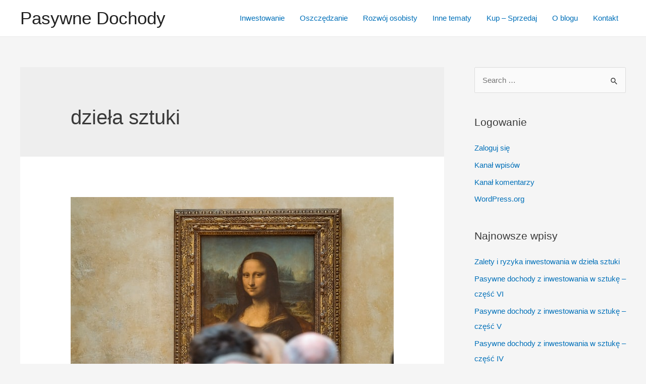

--- FILE ---
content_type: text/css
request_url: https://www.pasywnedochody.com/wp-content/plugins/easy-property-listings/lib/assets/css/style-structure.min.css?ver=3.4.41
body_size: 5902
content:
.epl_print_r,.epl_var_dump{background:gray;color:#fff;width:100%!important;z-index:9999}.epl-danger,.epl-info,.epl-success,.epl-warning{margin:0;padding:5px;border-left:3px solid;font-size:10px}.epl-danger p,.epl-info p,.epl-success p,.epl-warning p{margin:0;padding:0;line-height:1.2}.epl-success{color:#3c763d;background-color:#dff0d8;border-color:#d6e9c6}.epl-info{color:#31708f;background-color:#d9edf7;border-color:#bce8f1}.epl-warning{color:#8a6d3b;background-color:#fcf8e3;border-color:#faebcc}.epl-danger{color:#a94442;background-color:#f2dede;border-color:#ebccd1}.epl-property-blog{float:left;margin:0;padding:0;width:100%}.builder-module-content .epl-property-blog.hentry,.epl-property-blog.hentry{margin:0;padding:0;border:none;box-shadow:none;background:0 0}.epl-property-blog a{text-decoration:none}.epl-property-blog.epl-listing-grid-view,.epl-property-blog.epl-listing-grid-view-forced{clear:none!important;width:33.3%;margin:0;padding:0}.epl-property-blog-entry-wrapper{display:block;float:none;-webkit-box-sizing:border-box;-moz-box-sizing:border-box;box-sizing:border-box;margin:0;padding:0;overflow:hidden}.epl-property-blog a.epl-more-link,.epl-property-blog a.more-link{display:none}.hentry.epl-listing-grid-view+.hentry.epl-listing-grid-view,.hentry.epl-listing-grid-view-forced+.hentry.epl-listing-grid-view-forced{margin-top:0}.epl-property-blog .entry-content,.site-content .epl-property-blog .entry-content{margin:0;padding:0}.epl-property-blog .property-box{box-sizing:border-box;-moz-box-sizing:border-box;float:left;width:50%}.epl-property-blog .property-box img{max-width:100%;height:auto;display:block}.epl-property-blog .property-box-left{width:50%;padding-right:1em;background:0 0}.epl-property-blog .property-box-right{width:50%}.epl-property-blog.epl-listing-grid-view .property-box,.epl-property-blog.epl-listing-grid-view-forced .property-box{box-sizing:border-box;-moz-box-sizing:border-box;float:left}.epl-property-blog.epl-listing-grid-view .property-box img,.epl-property-blog.epl-listing-grid-view-forced .property-box img{max-width:100%;height:auto;display:block}.epl-property-blog.epl-listing-grid-view .property-box-left,.epl-property-blog.epl-listing-grid-view-forced .property-box-left{width:100%;padding-right:0}.epl-property-blog.epl-listing-grid-view .property-box-right,.epl-property-blog.epl-listing-grid-view-forced .property-box-right{width:100%}.epl-blog-image{position:relative}.epl-stickers-wrapper{position:absolute;left:0;top:20px;z-index:9}.epl-property-blog .status-sticker,.epl-property-single .status-sticker{padding:.3em 1em;margin-right:0}.epl-property-blog .epl-archive-entry-image a{display:block;box-shadow:none}.property-box-left.epl-one-third{width:33%}.property-box-right.epl-two-third{width:66%}.property-box-left.epl-one-quarter{width:25%}.property-box-right.epl-three-quarter{width:75%}.epl-property-blog-slim .property-box-left{width:25%}.epl-property-blog-slim.property-box-right{width:75%}.epl-property-blog-slim.epl-listing-grid-view .property-box img,.epl-property-blog-slim.epl-listing-grid-view-forced .property-box img{margin:0 auto}.epl-property-blog-card{width:25%;float:left;clear:none;padding:0;margin:0}.address-price{overflow:hidden}.epl-floor-plan-button-wrapper{display:inline-block;margin-right:.05em}.epl-property-single .property-meta.pricing,.epl-property-single h1.entry-title{letter-spacing:0;font-size:1.3em;line-height:1.2em;margin:0;padding:0;clear:none}.epl-property-single.view-expanded .entry-header .property-details{width:55%}.epl-property-single.view-expanded .entry-header .property-pricing-details{width:45%;overflow:hidden}.epl-property-single.view-condensed .property-pricing-details,.epl-property-single.view-expanded .property-pricing-details .property-feature-icons{float:right}.epl-property-single.view-expanded .item-street,.epl-property-single.view-expanded .page-price-rent{display:block;clear:both;margin-right:0}.epl-property-single .bond,.epl-property-single .rent-period{font-weight:400;font-size:.7em}.epl-property-single .entry-title-sub{font-size:.8em;font-weight:400}.epl-property-single h1.entry-title{margin-bottom:.5em}.epl-property-single .property-meta.pricing{text-align:right}.epl-property-single .property-meta.pricing .page-price{margin-right:0}.epl-property-single .tab-content h3{margin:0}.epl-property-single .entry-col,.epl-property-single .tab-content-col{-webkit-box-sizing:border-box;-moz-box-sizing:border-box;box-sizing:border-box;float:left}.epl-tab-section{overflow:hidden;margin-top:1.5em}.epl-tab-title{margin:1em 0;padding-bottom:.5em}.epl-property-single .tab-content{overflow:hidden}.epl-property-single .tab-content.home-open{padding:.3em .7em}.epl-property-single .tab-content .bond,.epl-property-single .tab-content .rent-period{font-size:1em}.epl-property-single .tab-content ul{margin-top:0;margin-left:0;padding-left:0}.epl-property-single .epl-author-col{-webkit-box-sizing:border-box;-moz-box-sizing:border-box;box-sizing:border-box;float:left}.epl-property-single .epl-author-col.epl-author-photo{width:10%;min-width:100px}.epl-property-single .epl-author-col.epl-author-photo img{margin:0}.epl-property-single .epl-author-col.epl-author-text{width:80%;float:right}.epl-property-single .epl-author-col.epl-author-text h6{margin:0}.epl-property-single .epl-author-col.epl-author-text p{margin:0}.epl-property-single .epl-property-meta{margin:.5em 0}.property-feature-icons{margin:.5em 0}.property-feature-icons .icon{padding:0 10px 4px 25px;width:20px;height:20px;overflow:hidden}.icon.beds{background:transparent url(../images/icon-sprites.png) 0 -120px no-repeat}.icon.bath{background:transparent url(../images/icon-sprites.png) 0 -400px no-repeat}.icon.parking{background:transparent url(../images/icon-sprites.png) 0 -280px no-repeat}.icon.air{background:transparent url(../images/icon-sprites.png) 0 -200px no-repeat}.icon.pool{background:transparent url(../images/icon-sprites.png) 0 -160px no-repeat}.icon.open{background:transparent url(../images/icon-sprites.png) 0 -200px no-repeat}.epl-icon-svg-container{display:inline-block;vertical-align:middle;margin-right:.5em}.epl-icon-svg-container:last-child{margin-right:0}.epl-author-icon-svg,.epl-icon-svg{display:inline-block;width:30px;height:30px;float:left}.epl-icon-svg-container .icon-value{display:inline-block;margin:0 0 0 .5em;line-height:30px;vertical-align:top}.epl-icon-color-frame{fill:#999999}.epl-icon-color-base{fill:rgb(52,100,184)}.epl-icon-color-highlight{fill:orange}.epl-icon-color-alternate{fill:rgb(78,169,234)}.epl-icon-color-hollow{fill:#ffffff}.epl-button-wrapper{margin:.5em 0}.epl-button-wrapper form{display:inline-block}.epl-button{display:inline-block;margin-bottom:0;text-align:center;vertical-align:middle;cursor:pointer;background-image:none;background:#eee;color:#888;border:1px solid transparent;text-decoration:none;white-space:nowrap;padding:6px 12px;font-size:14px;line-height:1.42857143;border-radius:4px;-webkit-user-select:none;-moz-user-select:none;-ms-user-select:none;user-select:none;font-weight:400}.epl-button:hover{color:#fff;background:#888;border:1px solid transparent;text-decoration:none}.epl-button a,.epl-button input[type=button],.epl-button input[type=submit]{color:#aaa;cursor:pointer;padding:0;margin:0;border:1px solid transparent;background:transparent none;font-weight:400;text-decoration:none;text-shadow:none;-webkit-box-shadow:none;box-shadow:none}.epl-button:hover input[type=button],.epl-button:hover input[type=submit]{color:#fff;text-decoration:none;background:#888}.epl-featured-image img{-webkit-box-sizing:border-box;box-sizing:border-box;max-width:100%;height:auto!important}.epl-video-container{position:relative;padding-bottom:56.25%;padding-top:30px;height:0;overflow:hidden}.epl-video-container embed,.epl-video-container iframe,.epl-video-container object{position:absolute;top:0;left:0;width:100%;height:100%}.epl-local-video{max-height:450px}.epl_ui_tab_wrapper{width:100%;margin:0 auto}ul.epl_ui_tab_menu_wrapper{margin:0;padding:0;list-style:none}.epl_ui_tab_menu_wrapper_vertical{display:inline;float:left;width:20%}ul.epl_ui_tab_menu_wrapper li.epl_ui_tab_menu{background:none repeat scroll 0 0 #eee;color:#222;cursor:pointer;display:inline-block;margin:1px;padding:10px 15px}.epl_ui_tab_menu_wrapper_vertical li{width:100%}ul.epl_ui_tab_menu_wrapper li.epl_ui_tab_menu_current{background:none repeat scroll 0 0 #fafafa;border-bottom:2px solid #999;color:#222;margin-bottom:0}.epl_ui_tab_menu>a{color:#222;font-size:1em;text-decoration:none}.epl_ui_tab_content{display:none;background:none repeat scroll 0 0 #fafafa;margin-bottom:2em;padding:.5em}.epl_ui_tab_wrapper_vertical .epl_ui_tab_content{margin-left:25%}.epl_ui_tab_content_current{display:inherit}.epl_ui_accordion_wrapper{width:100%;margin:2% auto}.epl_ui_accordion_menu{background:none repeat scroll 0 0 #eee;color:#222;cursor:pointer;margin:1px;padding:10px 15px}.epl_ui_accordion_menu_current{background:none repeat scroll 0 0 #fafafa;border-bottom:2px solid #999;color:#222;margin-bottom:0}.epl_ui_accordion_content{display:none;background:none repeat scroll 0 0 #fafafa;margin-bottom:2em;padding:.5em}.epl_ui_accordion_content_current{display:inherit}#epl-default-map .gm-style img,.epl_adv_tab_map .gm-style img{max-width:none;box-shadow:none;margin:0 auto}#epl-default-map img{max-width:none}#map-container{width:100%;height:400px}#map-container img{background:0 0}.epl-pagination{clear:both;margin:1em 0}.epl-pagination a,.epl-pagination span{padding:.2em .5em;margin:0;display:inline-block}.epl-switching-sorting-wrap{text-align:right}.epl-properties-sorting{display:inline-block;float:none;padding:0 5px;vertical-align:middle}.epl-switch-view ul li.view-grid,.epl-switch-view ul li.view-list{position:static}.epl-switch-view li{float:left;list-style:none!important;opacity:.5;padding:0 10px;cursor:pointer;margin:0}.epl-current-view.view-grid,.epl-current-view.view-list{opacity:1}.epl-switch-view li.view-list{background-attachment:scroll;background-clip:border-box;background-image:url("../images/switch.svg");background-origin:padding-box;background-position:-15px -14px;background-size:33px 31px;background-repeat:no-repeat;height:18px}.epl-switch-view li.view-grid{background-attachment:scroll;background-clip:border-box;background-image:url("../images/switch.svg");background-origin:padding-box;background-position:5px -14px;background-repeat:no-repeat;background-size:33px 31px;height:18px;margin:0}.epl-switch-view{display:inline-block;float:none;padding:0 5px;vertical-align:middle}.epl-switch-view>ul{margin:0}.epl-table,.page .epl-table.hentry{padding-bottom:.5em;margin-bottom:1em;font-size:.8em;border-bottom:1px solid #ddd}.epl-table .epl-table-box,.epl-table .epl-table-column-content,.epl-table .epl-table-column-image{box-sizing:border-box;-moz-box-sizing:border-box;float:left}.epl-table .epl-table-column-image{width:12%;padding-right:0}.epl-table .epl-table-column-image img{max-width:100%;padding-right:0;display:block}.epl-table .epl-table-column-content{width:88%;float:right}.epl-table .epl-table-column-left{width:40%}.epl-table .epl-table-column-middle{width:30%}.epl-table .epl-table-column-right{width:25%;float:right}.epl-table.epl-property-blog .property-box-right{min-height:0}.epl-table .epl-inspection-times,.epl-table .home-open-wrapper{margin:0}.epl-table .home-open-wrapper{list-style:none}.epl-table .epl-inspection-times .epl-inspection-times-label{display:none}.epl-table .icon.air,.epl-table .icon.pool{display:none}.epl-table.epl-listing-grid-view .price,.epl-table.epl-listing-grid-view-forced .price{float:left;text-align:left}.sidebar .epl-listing-post .entry-content,.sidebar .epl-listing-post .entry-header,.sidebar .epl-listing-widget .entry-content,.sidebar .epl-listing-widget .entry-header,.sidebar .epl-widget .entry-content,.sidebar .epl-widget .entry-header,.sidebar .widget_epl_author .entry-content,.sidebar .widget_epl_author .entry-header,.sidebar .widget_epl_location_profile .entry-content,.sidebar .widget_epl_location_profile .entry-header,.sidebar .widget_epl_location_profile .entry-summary,.sidebar .widget_epl_recent_property .entry-content,.sidebar .widget_epl_recent_property .entry-header,.sidebar .widget_epl_tm_author_testimonial .entry-content,.sidebar .widget_epl_tm_author_testimonial .entry-header,.sidebar .widget_epl_tm_author_testimonial .entry-summary,.sidebar .widget_epl_tm_testimonial .entry-content,.sidebar .widget_epl_tm_testimonial .entry-header,.sidebar .widget_epl_tm_testimonial .entry-summary{padding:0}.entry-content #map1 img,.entry-content #map2 img,.entry-content #map3 img,.entry-content #map4 img,.entry-content #map5 img,.entry-content #map6 img,.entry-content #map7 img,.entry-content #map8 img{border-radius:0!important;box-shadow:none!important}.epl-active-theme-twentythirteen .loop-footer{margin:0 auto;max-width:604px;width:100%}.epl-active-theme-twentyfourteen.epl-archive-default #content .entry-content,.epl-active-theme-twentythirteen.epl-archive-default #content .entry-content{padding-left:0;padding-right:0}.epl-active-theme-twentyfourteen.epl-archive-default .epl-property-blog,.epl-active-theme-twentyfourteen.epl-archive-default .epl-switching-sorting-wrap,.epl-active-theme-twentyfourteen.epl-archive-default .page-header{max-width:774px;margin:0 auto;float:none;border-bottom:none}.epl-active-theme-twentyfourteen.epl-archive-default .epl-property-blog.epl-listing-grid-view,.epl-active-theme-twentyfourteen.epl-archive-default .epl-property-blog.epl-listing-grid-view-forced{margin:0;float:left}.epl-active-theme-twentyfourteen.epl-archive-default .epl-switching-sorting-wrap{margin:0 auto}.list-view .epl-active-theme-twentyfourteen .site-content{margin-left:222px}.list-view .epl-active-theme-twentyfourteen .site-content .epl-property-blog{border-bottom:none}.full-width .epl-active-theme-twentyfourteen .site-content .hentry.epl-listing-single:first-child{margin-top:0}.epl-active-theme-twentyfifteen.epl-archive-default,.epl-active-theme-twentyfifteen.epl-single-default{margin:0;width:100%}.epl-active-theme-twentyfifteen.epl-archive-default .property-box .entry-title,.epl-active-theme-twentyfourteen.epl-archive-default .property-box .entry-title{font-size:1em}.epl-active-theme-twentyfifteen.epl-archive-default .property-address{line-height:1.5;margin-bottom:1em}.epl-active-theme-twentyfifteen.epl-archive-default .loop{padding-top:8.3333%}.epl-active-theme-twentyfifteen .epl-pagination,.epl-active-theme-twentyfifteen.epl-archive-default .archive-header{padding:3.8461% 7.6923%;margin:0 9.9333%;background:#fff;border-bottom:0;border-left:7px solid #333;box-shadow:0 0 1px rgba(0,0,0,.15)}.epl-active-theme-twentyfifteen .epl-pagination{margin-bottom:2em}.epl-active-theme-twentyfifteen.epl-single-default .epl-property-single{margin:0 8.3333%;padding:8.3333% 0 0}.epl-active-theme-twentyfifteen.epl-single-default .loop-content{padding:8.3333% 0}.epl-active-theme-twentyfifteen .epl-listing-grid-view .epl-inspection-times,.epl-active-theme-twentyfifteen .epl-listing-grid-view-forced .epl-inspection-times,.epl-active-theme-twentyfourteen .epl-listing-grid-view .epl-inspection-times,.epl-active-theme-twentyfourteen .epl-listing-grid-view-forced .epl-inspection-times,.epl-active-theme-twentythirteen .epl-listing-grid-view .epl-inspection-times,.epl-active-theme-twentythirteen .epl-listing-grid-view-forced .epl-inspection-times,.epl-active-theme-twentytwelve .epl-listing-grid-view .epl-inspection-times,.epl-active-theme-twentytwelve .epl-listing-grid-view-forced .epl-inspection-times{display:none}.epl-active-theme-twentyfifteen .epl-inspection-times ul{list-style:none;margin:0;font-size:.8em}.site-content .site-content.epl-active-theme-twentysixteen{padding:0}.epl-active-theme-twentysixteen .epl-property-blog .entry-title a,.epl-active-theme-twentysixteen .epl-property-blog a,.epl-shortcode .epl-property-blog .entry-title a,.epl-shortcode .epl-property-blog a{box-shadow:none}.no-sidebar .epl-active-theme-twentysixteen .epl-property-blog .entry-content,.no-sidebar .epl-active-theme-twentysixteen .epl-property-blog .entry-footer,.no-sidebar .epl-active-theme-twentysixteen .epl-property-blog .entry-header,.no-sidebar .epl-shortcode .epl-property-blog .entry-content,.no-sidebar .epl-shortcode .epl-property-blog .entry-footer,.no-sidebar .epl-shortcode .epl-property-blog .entry-header{margin-right:0;margin-left:0}.epl-active-theme-twentyseventeen .epl-property-blog.epl-listing-grid-view{width:50%}.entry-content .epl-archive-entry-image a{box-shadow:none;border-bottom:none}.epl-active-theme-twentynineteen .epl-switching-sorting-wrap{margin:calc(3 * 1rem) 1rem 1rem}.epl-active-theme-twentynineteen .epl-outer-grid-wrapper{margin:calc(3 * 1rem) 1rem 1rem}.epl-active-theme-twentynineteen .epl-loop-footer{margin:calc(3 * 1rem) 1rem 1rem}@media only screen and (min-width:768px){.epl-active-theme-twentynineteen .epl-switching-sorting-wrap{margin:calc(3 * 1rem) calc(10% + 60px) calc(1rem / 2)}.epl-active-theme-twentynineteen .epl-outer-grid-wrapper{margin:calc(3 * 1rem) calc(10% + 60px) calc(1rem / 2)}.epl-active-theme-twentynineteen .epl-loop-footer{margin:calc(3 * 1rem) calc(10% + 60px) calc(1rem / 2)}}.singular .epl-template-twentytwenty .entry-header{background:0 0}.epl-template-twentytwenty .entry-content{max-width:100%}.epl-shortcode-listing{overflow:hidden}.epl-listing-widget.property-widget-image{margin-bottom:2em}.epl-listing-widget.property-widget-image .entry-header{margin-bottom:0}.epl-listing-widget.property-widget-image .entry-content h5{margin:.5em 0}.epl-listing-widget.property-widget-image .property-meta.price{margin-bottom:.8em}.epl-listing-widget .entry-header img.wp-post-image{margin-bottom:0}.epl-contact-capture-form{padding:10px 0}.epl-contact-capture-form-desc{margin-bottom:10px}.epl-contact-capture-form .epl_form_builder_label{display:block;font-size:.8em;margin:5px 0}.epl-contact-capture-form #epl_contact_submit{margin:10px 0;width:100%}.epl-contact-capture-form input,.epl-contact-capture-form textarea{display:inline-block;width:95%}.epl-author-archive{overflow:hidden}.epl-author-archive .epl-author-box.epl-author-details{width:70%}.epl-author-archive .epl-author-info,.epl-author-archive .epl-author-title{border:none;margin:0;padding:0}.epl-author-card{margin-bottom:2em}.epl-author-box-contact-details.epl-author-contact-details{width:100%}.epl-author-box-container{margin:1em 0}.epl-author-box .epl-author-title{margin-top:0;margin-bottom:.5em}.epl-author-box-outer-wrapper{padding:.5em;margin-bottom:2em}.epl-author-box{width:70%;-webkit-box-sizing:border-box;box-sizing:border-box;float:left}#tab-1.epl-author-details{padding-top:.5em}.epl-author-box.epl-author-image{min-width:150px;padding-right:1em;width:30%}.epl-author-box.epl-author-details{min-width:150px;padding-right:1em;width:30%}.epl-author-box.epl-author-bio{padding-right:1em;width:38%}.epl-author-image img{margin:0;padding:0;height:auto}.epl-author-image img.avatar{width:auto}.epl-author-box .epl-author-slogan{font-size:1.2em;float:left;line-height:1.1;width:50%;text-align:center;margin-top:1em}.epl-author-contact-details{width:50%;float:left}h6.epl-author-box-title{margin-top:0;margin-bottom:0}.epl-author-box-container ul.epl-author-tabs,.epl_adv_map_list ul.map-tabs{margin:0;padding:0;list-style:none}ul.epl-author-tabs li,ul.map-tabs li,ul.property_search-tabs li{background:#eee;color:#222;display:inline-block;padding:10px 15px;cursor:pointer;margin:0}ul.property_search-tabs li{text-transform:capitalize;margin:0 .3em 0 0}li.tbhead.current,ul.epl-author-tabs li.epl-author-current,ul.property_search-tabs li.epl-sb-current{background:#fafafa;color:#222;border-bottom:2px solid #999;margin-bottom:0}.epl-author-tab-content{display:none}.epl-author-tab-content.epl-author-current{display:inherit}.epl-author-icon{display:inline-block;text-indent:-999em;height:24px;width:24px;text-decoration:none;vertical-align:middle;margin-right:3px}.epl-author-icon:hover{opacity:.7}.email-icon-24{background:url(../images/social-icons-sprites.png) 0 0 no-repeat}.twitter-icon-24{background:url(../images/social-icons-sprites.png) 0 -48px no-repeat}.facebook-icon-24{background:url(../images/social-icons-sprites.png) 0 -24px no-repeat}.google-icon-24{background:url(../images/social-icons-sprites.png) 0 -72px no-repeat}.linkedin-icon-24{background:url(../images/social-icons-sprites.png) 0 -96px no-repeat}.skype-icon-24{background:url(../images/social-icons-sprites.png) 0 -120px no-repeat}.instagram-icon-24{background:url(../images/social-icons-sprites.png) 0 -264px no-repeat}.pinterest-icon-24{background:url(../images/social-icons-sprites.png) 0 -240px no-repeat}.youtube-icon-24{background:url(../images/social-icons-sprites.png) 0 -192px no-repeat}.widget_epl_author .entry-content h5.epl-author-title{margin:.5em 0}.epl-popup-box::before{border-bottom:7px solid rgba(0,0,0,.2);border-left:7px solid transparent;border-right:7px solid transparent;content:"";display:inline-block;left:12px;position:absolute;top:-7px}.epl-popup-box::after{border-bottom:6px solid #fafafa;border-left:6px solid transparent;border-right:6px solid transparent;content:"";display:inline-block;left:13px;position:absolute;top:-6px}.epl-popup-box{display:none;background:#fff none repeat scroll 0 0;border:1px solid #ddd;box-shadow:-1px 3px 2px 2px #ddd;font-weight:700;margin:6px 0;padding:10px;position:absolute;min-width:160px;z-index:9999}.epl-popup-box>li{cursor:pointer}.epl-popup-box>li:hover{background:#0073aa!important;color:#fff}.epl-container-grid-1,.epl-container-grid-2,.epl-container-grid-3,.epl-container-grid-4,.epl-container-grid-5,.epl-container-grid-6{display:inline-block;margin-right:-4px;vertical-align:top}.epl-container-grid-1{width:100%}.epl-container-grid-2{width:50%}.epl-container-grid-3{width:33%}.epl-container-grid-4{width:25%}.epl-container-grid-5{width:20%}.epl-container-grid-6{width:16.6%}.epl-container-grid-1 .entry-content,.epl-container-grid-2 .entry-content,.epl-container-grid-3 .entry-content,.epl-container-grid-4 .entry-content,.epl-container-grid-5 .entry-content,.epl-container-grid-6 .entry-content{padding:4px;float:left;-moz-box-sizing:border-box;-webkit-box-sizing:border-box;box-sizing:border-box;width:100%}.epl-container-grid-1 .epl-author-box.epl-author-details,.epl-container-grid-1 .epl-author-box.epl-author-image,.epl-container-grid-2 .epl-author-box.epl-author-details,.epl-container-grid-2 .epl-author-box.epl-author-image,.epl-container-grid-3 .epl-author-box.epl-author-details,.epl-container-grid-3 .epl-author-box.epl-author-image,.epl-container-grid-4 .epl-author-box.epl-author-details,.epl-container-grid-4 .epl-author-box.epl-author-image,.epl-container-grid-5 .epl-author-box.epl-author-details,.epl-container-grid-5 .epl-author-box.epl-author-image,.epl-container-grid-6 .epl-author-box.epl-author-details,.epl-container-grid-6 .epl-author-box.epl-author-image{width:100%;padding-right:0;min-width:0}.epl-tab-2-columns{-webkit-column-count:2;-moz-column-count:2;column-count:2;-webkit-columns:160px 2;-moz-columns:160px 2;columns:160px 2}.epl-tab-3-columns{-webkit-column-count:3;-moz-column-count:3;column-count:3;-webkit-columns:160px 3;-moz-columns:160px 3;columns:160px 3}.epl-tab-4-columns{-webkit-column-count:4;-moz-column-count:4;column-count:4;-webkit-columns:160px 4;-moz-columns:160px 4;columns:160px 4}.epl-tab-5-columns{-webkit-column-count:5;-moz-column-count:5;column-count:5;-webkit-columns:160px 5;-moz-columns:160px 5;columns:160px 5}.epl-search-forms-wrapper{overflow:hidden}.epl-search-tabs{margin:0;padding:0}.epl-search-form{background:0 0;display:none;overflow:hidden}.epl-search-form.epl-sb-current{display:inherit}.epl-search-fixed,.epl-search-form .epl-search-btn,.epl-search-form .epl-search-row,.epl-search-form .epl-search-row-full,.epl-search-form .epl-search-row-half,.epl-search-form .epl-search-row-third,.epl-search-form .epl-search-submit-row,.epl-search-form .field-width,.epl-search-row-checkbox,.epl-search-row-checkbox .field,.epl-search-row-number,.epl-search-row-number .field,.epl-search-row-select,.epl-search-row-select .field,.epl-search-row-text,.epl-search-row-text .field,.epl-search-slim,.epl-search-wide{width:100%;box-sizing:border-box;display:inline-block}.epl-search-form .epl-search-submit-row{float:left}.epl-search-fixed .epl-search-submit-row,.epl-search-slim .epl-search-submit-row,.epl-search-wide .epl-search-submit-row{float:right}.epl-search-fixed .epl-search-row-checkbox,.epl-search-form .epl-search-row-checkbox,.epl-search-slim .epl-search-row-checkbox,.epl-search-wide .epl-search-row-checkbox{width:auto;overflow:hidden}.epl-search-forms-wrapper.epl-search-default{max-width:300px}.epl-search-form .epl-search-row-half,.epl-search-form .epl-search-row-third{width:50%;float:left}.epl-search-form .epl-search-row-third{width:33.3%}.epl-search-form .epl-search-label{display:block;font-size:.7em;margin-top:3px!important}.epl-search-form .in-field{border:1px solid #b7b7b7;padding:6px;line-height:1.3;min-height:2.1em;text-transform:capitalize;-webkit-border-radius:0;border-radius:0}.epl-search-form select.field-multiple{height:auto;background:0 0}.epl-search-form .check-label{font-size:.7em;padding-top:0;padding-left:3px}.epl-search-form .epl-search-other{margin-top:6px}.epl-search-form .epl-search-row-checkbox{width:auto}.epl-search-form .epl-search-row-checkbox .check-label,.epl-search-form .epl-search-row-checkbox .in-field{float:left}.epl-search-form .epl-search-row-checkbox{width:auto}.epl-search-form .epl-search-btn,.epl-search-form .epl-search-submit-row{margin-bottom:0}.epl-search-form .epl-search-submit-row{margin-top:.5em}.epl-search-radio-label{display:inline-block;min-height:2.1em;vertical-align:text-bottom}.epl-search-row-radio input{width:auto!important}.epl-search-checkbox-label{display:inline-block;min-height:2.1em;vertical-align:text-bottom}.epl-search-row-checkbox-multiple input{width:auto!important}.epl-search-wide .epl-search-row-full{width:100%}.epl-search-wide .epl-search-row-third{width:33.3%}.epl-search-wide .epl-property_category,.epl-search-wide .epl-property_location,.epl-search-wide .epl-search-building-area,.epl-search-wide .epl-search-land-area,.epl-search-wide .epl-search-other,.epl-search-wide .epl-search-row-half,.epl-search-wide .epl-search-submit-row{width:25%}.epl-search-wide .epl-search-row-text .in-field{width:100%}.epl-search-wide .epl-property_category,.epl-search-wide .epl-property_location{width:50%;float:left}.epl-search-wide .epl-search-other{width:44%}.epl-search-wide .epl-search-row-checkbox{width:auto}.epl-search-wide .epl-search-submit-row{width:25%;margin-right:0}.epl-search-slim .epl-search-row-full{width:50%;float:left}.epl-search-slim .epl-property_category,.epl-search-slim .epl-property_location,.epl-search-slim .epl-search-other,.epl-search-slim .epl-search-row-half{width:20%;float:left}.epl-search-slim .epl-search-row-third{width:33.3%}.epl-search-slim .epl-search-building-area,.epl-search-slim .epl-search-land-area{width:20%}.epl-search-slim .epl-search-row-checkbox{width:auto}.epl-search-slim .epl-search-other{width:40%}.epl-search-slim .epl-search-submit-row{width:20%;margin-right:0}.epl-search-fixed .epl-search-row-full,.epl-search-fixed .epl-search-row-half,.epl-search-fixed .epl-search-row-third{width:14.28%;float:left}.epl-search-fixed .epl-property_address,.epl-search-fixed .epl-property_id{width:50%;float:left}.epl-search-fixed .epl-search-other{width:14.28%;float:left}.epl-search-fixed .epl-search-other{width:14.28%}.epl-search-fixed .epl-search-building-area,.epl-search-fixed .epl-search-land-area{width:28.56%;float:left}.epl-search-fixed .epl-search-row-third{width:33.3%}.epl-search-fixed .epl-search-row-checkbox{width:auto}.epl-search-fixed .epl-search-submit-row{width:28.4%;margin-right:0}@media screen and (max-width:860px){.epl-property-blog-card{width:50%}.epl-property-blog-card .epl-entry-content{min-height:250px}.epl-container-grid-1{width:100%}.epl-container-grid-2,.epl-container-grid-3{width:50%}.epl-container-grid-4{width:33%}.epl-container-grid-5{width:25%}.epl-container-grid-6{width:20%}.epl-search-wide .epl-search-row-full{width:100%}.epl-search-wide .epl-search-row-half{width:25%}.epl-search-wide .epl-search-row-third{width:33.3%}.epl-search-wide .epl-property_category,.epl-search-wide .epl-property_location{width:50%;float:left}.epl-search-slim .epl-search-row-third{width:33.3%}.epl-search-slim .epl-search-building-area,.epl-search-slim .epl-search-land-area{width:40%;float:left}.epl-search-slim .epl-search-submit-row{width:40%}.epl-search-fixed .epl-search-row-full,.epl-search-fixed .epl-search-row-half,.epl-search-fixed .epl-search-row-third{width:14.28%;float:left}.epl-search-fixed .epl-property_address,.epl-search-fixed .epl-property_id{width:50%}.epl-search-fixed .epl-search-building-area,.epl-search-fixed .epl-search-land-area,.epl-search-fixed .epl-search-other{width:42.84%}.epl-search-fixed .epl-search-row-third{width:33.3%}.epl-search-fixed .epl-search-row-checkbox,.epl-search-wide .epl-search-row-checkbox{width:auto}.epl-search-fixed .epl-search-submit-row{width:28.56%;margin-right:0}}@media screen and (max-width:768px){.epl-container-grid-1{width:100%}.epl-container-grid-2,.epl-container-grid-3{width:50%}.epl-container-grid-4{width:50%}.epl-container-grid-5{width:33.3%}.epl-container-grid-6{width:25%}}@media screen and (max-width:690px){.epl-container-grid-5{width:50%}.epl-container-grid-6{width:33%}.epl-search-wide .epl-search-row-third{width:33.3%}.epl-search-wide .epl-search-building-area,.epl-search-wide .epl-search-land-area{width:50%}.epl-search-wide .epl-search-row-half{width:25%;float:left}.epl-search-wide .epl-search-row-checkbox{width:auto}.epl-search-wide .epl-search-submit-row{width:50%}.epl-search-slim .epl-search-row-full{width:50%}.epl-search-slim .epl-property_category,.epl-search-slim .epl-property_location,.epl-search-slim .epl-search-row-half{width:20%}.epl-search-slim .epl-search-other{width:55%}.epl-search-slim .epl-search-row-checkbox{width:auto}.epl-search-fixed .epl-search-row-full,.epl-search-fixed .epl-search-row-half,.epl-search-fixed .epl-search-row-third{width:16.6%}.epl-search-fixed .epl-property_address,.epl-search-fixed .epl-property_id,.epl-search-fixed .epl-search-other{width:50%}.epl-search-fixed .epl-search-building-area,.epl-search-fixed .epl-search-land-area{width:50%}.epl-search-fixed .epl-search-row-third{width:33.33%}.epl-search-fixed .epl-search-other{width:48%}.epl-search-fixed .epl-search-row-checkbox{width:auto}.epl-search-fixed .epl-search-submit-row{width:50%;margin-right:0}}@media screen and (max-width:500px){.epl-search-slim .epl-search-row-full{width:100%}.epl-search-slim .epl-property_category,.epl-search-slim .epl-property_location,.epl-search-slim .epl-search-row-half{width:33.3%}.epl-search-slim .epl-search-row-checkbox{width:auto}.epl-search-slim .epl-search-building-area,.epl-search-slim .epl-search-land-area{width:100%}.epl-search-slim .epl-search-submit-row{width:100%;margin-right:0;float:left}.epl-search-fixed .epl-search-row-full,.epl-search-fixed .epl-search-row-half,.epl-search-fixed .epl-search-row-third{width:25%}.epl-search-fixed .epl-property_address,.epl-search-fixed .epl-property_id,.epl-search-fixed .epl-search-other{width:50%}.epl-search-fixed .epl-search-building-area,.epl-search-fixed .epl-search-land-area{width:50%}.epl-search-fixed .epl-search-row-third{width:33.33%}.epl-search-fixed .epl-search-row-checkbox{width:auto}.epl-search-fixed .epl-search-submit-row{margin-right:0}.epl-property-blog-card,.epl-property-blog-card.hentry{width:100%;float:none;margin:0 auto;max-width:300px}.epl-property-blog-card .epl-entry-content{min-height:0}.epl-active-theme-twentyseventeen .epl-property-blog.epl-listing-grid-view{width:100%}}@media screen and (max-width:400px){.epl-search-wide .epl-property_category,.epl-search-wide .epl-property_location,.epl-search-wide .epl-search-row-half{width:50%}.epl-search-wide .epl-search-building-area,.epl-search-wide .epl-search-land-area{width:100%}.epl-search-wide .epl-search-row-checkbox{width:auto}.epl-search-fixed .epl-search-row-full,.epl-search-fixed .epl-search-row-half,.epl-search-fixed .epl-search-row-third{width:32%}.epl-search-fixed .epl-property_id{width:65.2%}.epl-search-fixed .epl-search-building-area,.epl-search-fixed .epl-search-land-area,.epl-search-fixed .epl-search-other{width:100%}.epl-search-fixed .epl-search-row-third{width:33.33%}.epl-search-fixed .epl-search-row-checkbox{width:auto}.epl-search-fixed .epl-search-submit-row,.epl-search-wide .epl-search-submit-row{width:100%;margin-right:0;float:left}}@media screen and (max-width:360px){.epl-search-form .epl-search-row{width:100%}.epl-search-form .epl-search-row-half{width:50%;float:left}.epl-search-form .epl-search-row-third{width:33.3%}.epl-search-form .epl-search-row-checkbox{width:auto}}@media screen and (max-width:1200px){.epl-active-theme-twentyfifteen.epl-archive-default .epl-property-blog.epl-listing-grid-view,.epl-active-theme-twentyfifteen.epl-archive-default .epl-property-blog.epl-listing-grid-view-forced{min-height:550px}}@media screen and (max-width:1008px){.list-view .epl-active-theme-twentyfourteen .site-content{margin:0 20px}}@media screen and (max-width:960px){.epl-active-theme-twentyfifteen.epl-archive-default .epl-property-blog.epl-listing-grid-view,.epl-active-theme-twentyfifteen.epl-archive-default .epl-property-blog.epl-listing-grid-view-forced{min-height:610px}}@media screen and (max-width:879px){.epl-active-theme-twentyfifteen.epl-archive-default .epl-property-blog.epl-listing-grid-view,.epl-active-theme-twentyfifteen.epl-archive-default .epl-property-blog.epl-listing-grid-view-forced{min-height:540px}}@media screen and (max-width:800px){.epl-property-blog.epl-listing-grid-view,.epl-property-blog.epl-listing-grid-view-forced{width:50%}}@media screen and (max-width:500px){.epl-container-grid-1,.epl-container-grid-2,.epl-container-grid-3,.epl-container-grid-4,.epl-container-grid-5,.epl-container-grid-6{width:100%}.epl-property-blog-slim .property-box-left{width:100px}.epl-property-blog-slim .property-box-right{width:60%}.property-box.slim{float:left}#map-container{height:200px}.map-entry-image{display:none}.epl-author-box{width:100%!important}.epl-author-contact-details{clear:right;width:100%}.epl-author-box .epl-author-slogan{width:100%}.epl-author-box.epl-author-image{width:120px}.directory-page-dynamic .directory-section .hentry{width:31%}.epl-sd-location-profile .epl-location-profile-card.hentry{width:100%}.property-box{float:none}.epl-property-blog,.epl-property-blog.hentry{width:100%;max-width:300px;margin:0 auto 20px;float:none;clear:both}.epl-property-blog .property-box-left,.epl-property-blog .property-box-right{width:100%;padding:0}.epl-property-blog .entry-header .address,.epl-property-blog .entry-header .property-price,.epl-property-blog-slim .entry-header .address,.epl-property-blog-slim .entry-header .property-price{display:block;float:left;width:100%;text-align:left}.epl-property-single .entry-col{float:none}.epl-property-single .property-details{width:100%}.epl-property-single .property-pricing-details{width:100%;padding-left:0}.epl-property-blog-slim .property-box-right,.epl-property-blog-slim .property-box-right-slim{width:100%}.property-box.slim .property-box-right{padding-top:.5em;padding-left:0}.epl-property-single.view-expanded .entry-header .property-details,.epl-property-single.view-expanded .property-details{width:100%}.epl-property-single.view-expanded .entry-header .property-pricing-details,.epl-property-single.view-expanded .property-pricing-details{width:100%}.epl-property-single .property-meta.pricing,.epl-property-single.view-condensed .property-pricing-details,.epl-property-single.view-expanded .property-pricing-details .property-feature-icons{float:none;text-align:left}.builder-module-content .epl-property-blog.hentry,.epl-property-blog.epl-listing-grid-view,.epl-property-blog.epl-listing-grid-view-forced{float:none;width:100%;margin:0 auto;max-width:300px}.epl-active-theme-twentyfifteen.epl-archive-default .epl-property-blog.epl-listing-grid-view,.epl-active-theme-twentyfifteen.epl-archive-default .epl-property-blog.epl-listing-grid-view-forced,.epl-active-theme-twentyfourteen.epl-archive-default .epl-property-blog.epl-listing-grid-view,.epl-active-theme-twentyfourteen.epl-archive-default .epl-property-blog.epl-listing-grid-view-forced,.epl-active-theme-twentythirteen.epl-archive-default .epl-property-blog.epl-listing-grid-view,.epl-active-theme-twentythirteen.epl-archive-default .epl-property-blog.epl-listing-grid-view-forced,.epl-active-theme-twentytwelve.epl-archive-default .epl-property-blog.epl-listing-grid-view,.epl-active-theme-twentytwelve.epl-archive-default .epl-property-blog.epl-listing-grid-view-forced{width:100%;min-height:200px;margin-bottom:2em}.epl-table .epl-table-column-image,.epl-table .epl-table-column-left,.epl-table .epl-table-column-middle,.epl-table .epl-table-column-right{width:100%;float:left;text-align:left}}@media screen and (max-width:400px){.epl-sd-location-profile .epl-location-profile-card .entry-content,.epl-sd-location-profile .epl-location-profile-card .entry-header{width:100%}}.epl-clearfix:after{visibility:hidden;display:block;font-size:0;content:" ";clear:both;height:0}#ie6 .epl-clearfix,#ie7 .epl-clearfix{zoom:1}

--- FILE ---
content_type: text/css
request_url: https://www.pasywnedochody.com/wp-content/plugins/terraclassifieds/assets/css/terraclassifieds-frontend.css?ver=1
body_size: 11765
content:
.clearfix:before,
.clearfix:after {
    content: ' ';
    display: table;
}

.clearfix:after {
    clear: both;
}

.terraclassifieds-clear:after {
    content: "";
    display: table;
    clear  : both;
}

.terraclassifieds-small-btn {
    background : #118444;
    color      : #fff;
    display    : inline-block;
    padding    : 0 5px;
    font-size  : 12px;
    line-height: 20px;
}

.terraclassifieds-small-btn:hover,
.terraclassifieds-small-btn:focus {
    text-decoration: none;
    background     : #3ea36b;
}

.terraclassifieds-container {
    margin            : 30px auto;
    padding           : 0 15px;
    -webkit-box-sizing: border-box;
    box-sizing        : border-box;
    max-width         : 890px;
}

.terraclassifieds-favourite-ads .terraclassifieds-container {
    padding: 0;
}

.terraclassifieds-favourite-ads .terraclassifieds-container .terraclassifieds-category a {
    text-decoration: none;
}

.terraclassifieds-favourite-ads .terraclassifieds-container .terraclassifieds-category a:hover,
.terraclassifieds-favourite-ads .terraclassifieds-container .terraclassifieds-category a:focus {
    text-decoration: underline;
}

/* global */

.terraclassifieds-notice {
    padding           : 30px;
    margin            : 0 0 30px;
    background        : #fff;
    color             : #757575;
    -webkit-box-shadow: 0 0 4px 0 rgba(0, 0, 0, 0.15);
    box-shadow        : 0 0 4px 0 rgba(0, 0, 0, 0.15);
    border-radius     : 5px;
}

/* Archive */

.terraclassifieds-search {
    margin: 0 0 30px;
}

.terraclassifieds-categories {
    margin: 0 0 30px;
}

.terraclassifieds-categories {
    display       : flex;
    flex-direction: row;
    flex-wrap     : nowrap;
}

.terraclassifieds-category-image {
    flex-shrink  : 0;
    padding-right: 30px;
}

.terraclassifieds-categories h1 {
    margin: 0 0 10px;
}

.terraclassifieds-category-desc {
    margin: 0 0 10px;
}

.terraclassifieds-category-content ul.subcategory-list li {
    margin : 0 10px 0 0;
    display: inline-block;
}

.terraclassifieds-archive .type-classified {
    -webkit-box-shadow: 0 0 4px 0 rgba(0, 0, 0, 0.15);
    box-shadow        : 0 0 4px 0 rgba(0, 0, 0, 0.15);
    background        : #fff;
    color             : #757575;
}

.terraclassifieds-archive .type-classified+.type-classified {
    margin-top: 10px;
}

.terraclassifieds-archive .terraclassifieds-item {
    display       : flex;
    flex-direction: row;
    flex-wrap     : nowrap;
    /*align-items : center;*/
}

.terraclassifieds-archive .status-publish .terraclassifieds-actions .renew-ad {
    display: none;
}

/*.terraclassifieds-archive .status-archived .terraclassifieds-actions .edit-ad,
.terraclassifieds-archive .status-archived .terraclassifieds-actions .archive-ad{
	display: none;
}*/

.terraclassifieds-archive .status-archived .terraclassifieds-title a {
    color          : inherit;
    text-decoration: none;
    pointer-events : none;
    cursor         : default;
}

.terraclassifieds-archive .terraclassifieds-image {
    flex-shrink: 0;
    background : rgba(0, 0, 0, 0.03);
    overflow   : hidden;
    width      : auto;
    text-align : center;
    position   : relative;
}

.terraclassifieds-archive .terraclassifieds-fav {
    display : inline-block;
    color   : #fff !important;
    position: absolute;
    top     : 0;
    right   : 0;
    width   : 40px;
    height  : 40px;
    cursor  : pointer;
    z-index : 500;
}

.terraclassifieds-archive .terraclassifieds-fav span.fav-it:before,
.terraclassifieds-archive .terraclassifieds-fav span.liked:before {
    border-top-color  : #ccc;
    content           : "";
    width             : 0;
    height            : 0;
    border-top        : 40px solid #ccc;
    border-left       : 40px solid transparent;
    position          : absolute;
    top               : 0;
    right             : 0;
    -webkit-transition: all .2s ease-in-out;
    transition        : all .2s ease-in-out;
    opacity           : 1;
    transition        : none;
    -webkit-transform : none;
    transform         : none;
    left              : auto;
    border-radius     : 0;
    background        : none;
}

span.fav-it:hover:after,
span.liked:hover:after {
    -webkit-transform: scale(1.2);
    transform        : scale(1.2);
}

.terraclassifieds-archive .terraclassifieds-fav span.fav-it:after,
.terraclassifieds-archive .terraclassifieds-fav span.liked:after {
    content                : "\f004";
    display                : inline-block;
    font                   : 900 normal normal 12px/1 "Font Awesome 5 Free";
    padding                : 5px 6px 0 0;
    text-rendering         : auto;
    -webkit-font-smoothing : antialiased;
    -moz-osx-font-smoothing: grayscale;
    position               : absolute;
    top                    : 0;
    right                  : 0;
    -webkit-transition     : all .2s ease-in-out;
    transition             : all .2s ease-in-out;
}

.terraclassifieds-archive .terraclassifieds-fav span.fav-it,
.terraclassifieds-archive .terraclassifieds-fav span.liked {
    display : block;
    width   : 100%;
    height  : 100%;
    position: relative;
    z-index : 999;
    color   : #fff;
}

.terraclassifieds-archive .terraclassifieds-fav span.liked:before {
    border-top-color: #e74c3c;
}

.terraclassifieds-archive .terraclassifieds-fav .love-count {
    display: none;
}

.terraclassifieds-archive .terraclassifieds-image .terraclassifieds-gallery {
    display: table;
    width  : 100%;
}

.terraclassifieds-archive .terraclassifieds-image .terraclassifieds-gallery .terraclassifieds-gallery-element {
    display       : table-cell;
    vertical-align: middle;
}

.terraclassifieds-archive .terraclassifieds-image .terraclassifieds-gallery .terraclassifieds-gallery-element-in {
    display: inline-block;
}

.terraclassifieds-archive .terraclassifieds-image a {
    display: block;
}

.terraclassifieds-archive .terraclassifieds-content {
    padding  : 15px 30px;
    font-size: 14px;
}

.terraclassifieds-archive .terraclassifieds-title {
    font-size     : 15px;
    font-weight   : 400;
    line-height   : 1.2;
    margin        : 0;
    vertical-align: middle;
    display       : inline-block;
}

.terraclassifieds-archive .terraclassifieds-types {
    margin: 0 0 2px;
}

.terraclassifieds-archive .terraclassifieds-title a {
    color          : #039ad2;
    text-decoration: none;
}

.terraclassifieds-archive .terraclassifieds-title a:hover,
.terraclassifieds-archive .terraclassifieds-title a:focus {
    text-decoration: underline;
}

.terraclassifieds-archive .terraclassifieds-category {
    margin : 5px 5px 0 0;
    color  : #757575;
    display: inline-block;
}

.terraclassifieds-archive .terraclassifieds-location {
    margin : 5px 0 0;
    color  : #757575;
    display: inline-block;
}

.terraclassifieds-archive .terraclassifieds-location a {
    display: inline-block;
    padding: 0 3px 0 0;
}

.terraclassifieds-archive .terraclassifieds-location a:last-of-type {
    padding-right: 0;
}

.terraclassifieds-archive .terraclassifieds-location a:after {
    content: ",";
}

.terraclassifieds-archive .terraclassifieds-location a:last-of-type:after {
    display: none;
}

.terraclassifieds-archive .terraclassifieds-category a {
    color          : inherit;
    text-decoration: none;
}

.terraclassifieds-archive .terraclassifieds-category a:hover,
.terraclassifieds-archive .terraclassifieds-category a:focus {
    text-decoration: underline;
}

.terraclassifieds-archive .terraclassifieds-desc {
    margin: 15px 0 0;
}

.terraclassifieds-archive .terraclassifieds-details {
    margin-left: auto;
    flex-shrink: 0;
    padding    : 15px 30px 15px 0;
    text-align : right;
    font-size  : 14px;
}

.terraclassifieds-archive .status-archived .terraclassifieds-details .terraclassifieds-expiration {
    display: none;
}

.terraclassifieds-archive .terraclassifieds-details a {
    color          : inherit;
    text-decoration: none;
}

.terraclassifieds-archive .terraclassifieds-details a:hover,
.terraclassifieds-archive .terraclassifieds-details a:focus {
    text-decoration: underline;
}

.terraclassifieds-archive .terraclassifieds-details .terraclassifieds-status .fa-check-square {
    color: #26b56a;
}

.terraclassifieds-archive .terraclassifieds-details .terraclassifieds-status .fa-dot-circle-o {
    color: #ec5050;
}

.terraclassifieds-archive .terraclassifieds-details .terraclassifieds-status .fa-pencil-ruler {
    color: #7307ab;
}

.terraclassifieds-archive .terraclassifieds-details .terraclassifieds-status .fa-check-circle {
    color: #26b56a;
}

.terraclassifieds-archive .terraclassifieds-details .terraclassifieds-status .fa-ban {
    color: #ec5050;
}

.terraclassifieds-archive .terraclassifieds-price {
    color      : #039ad2;
    font-size  : 20px;
    line-height: 1.2;
    word-wrap  : break-word;
}

.terraclassifieds-archive .terraclassifieds-hits i {
    vertical-align: middle;
}

/* pagination */

.terraclassifieds-pagination {
    margin    : 25px 0 0;
    text-align: center;
}

.terraclassifieds-pagination li {
    margin        : 0;
    padding       : 0;
    list-style    : none;
    display       : inline-block;
    vertical-align: top;
}

.terraclassifieds-pagination li a,
.terraclassifieds-pagination li span,
.terraclassifieds-pagination ul>span {
    display           : block;
    line-height       : 36px;
    display           : inline-block;
    padding           : 0 13px;
    margin            : 5px 3px 0;
    min-width         : 10px;
    -webkit-transition: all 0.2s ease-in;
    transition        : all 0.2s ease-in;
    text-decoration   : none;
    font-size         : 15px;
    font-weight       : 400;
    color             : #151515;
    border-radius     : 5px;
}

.terraclassifieds-pagination li a:hover,
.terraclassifieds-pagination li a:focus {
    background: rgba(0, 0, 0, 0.05);
}

.terraclassifieds-pagination li span {
    color     : #f7f7f7;
    background: #039ad2;
}

/* single */
.classified.status-archived .terraclassifieds-contact-form,
.classified.status-archived .terraclassifieds-location,
.classified.status-archived .terraclassifieds-website,
.classified.status-archived .terraclassifieds-author,
.classified.status-archived .terraclassifieds-author,
.classified.status-archived .terraclassifieds-contact-form abuse-form {
    display: none;
}

.terraclassifieds-single .terraclassifieds-top {
    display        : flex;
    flex-direction : row;
    flex-wrap      : nowrap;
    justify-content: space-between;
    align-items    : flex-start;
}

.terraclassifieds-single .terraclassifieds-content {
    width: calc(100% - 280px);
}

.terraclassifieds-single .terraclassifieds-image {
    overflow     : hidden;
    position     : relative;
    background   : #ececec;
    border-radius: 5px 5px 0 0;
    text-align   : center;
}

.terraclassifieds-single .terraclassifieds-fav {
    display : inline-block;
    color   : #fff !important;
    position: absolute;
    top     : 0;
    right   : 0;
    width   : 40px;
    height  : 40px;
    cursor  : pointer;
    z-index : 500;
}

.terraclassifieds-single .terraclassifieds-fav span.fav-it:before,
.terraclassifieds-single .terraclassifieds-fav span.liked:before {
    border-top-color  : #ccc;
    content           : "";
    width             : 0;
    height            : 0;
    border-top        : 40px solid #ccc;
    border-left       : 40px solid transparent;
    position          : absolute;
    top               : 0;
    right             : 0;
    -webkit-transition: all .2s ease-in-out;
    transition        : all .2s ease-in-out;
    opacity           : 1;
    transition        : none;
    -webkit-transform : none;
    transform         : none;
    left              : auto;
    border-radius     : 0;
    background        : none;
}

.terraclassifieds-single .terraclassifieds-fav span.fav-it:after,
.terraclassifieds-single .terraclassifieds-fav span.liked:after {
    content                : "\f004";
    display                : inline-block;
    font                   : 900 normal normal 12px/1 "Font Awesome 5 Free";
    padding                : 5px 6px 0 0;
    text-rendering         : auto;
    -webkit-font-smoothing : antialiased;
    -moz-osx-font-smoothing: grayscale;
    position               : absolute;
    top                    : 0;
    right                  : 0;
    -webkit-transition     : all .2s ease-in-out;
    transition             : all .2s ease-in-out;
}

.terraclassifieds-single .terraclassifieds-favspan.fav-it,
.terraclassifieds-single .terraclassifieds-fav span.liked {
    display : block;
    width   : 100%;
    height  : 100%;
    position: relative;
    z-index : 999;
    color   : #fff;
}

.terraclassifieds-single .terraclassifieds-fav span.liked:before,
.terraclassifieds-single .terraclassifieds-fav span.liked:before {
    border-top-color: #e74c3c;
}

.terraclassifieds-single .terraclassifieds-fav .love-count {
    display: none;
}

.terraclassifieds-single .terraclassifieds-page-header .terraclassifieds-fav {
    position      : relative;
    height        : 18px;
    width         : 18px;
    background    : none;
    vertical-align: middle;
}

.terraclassifieds-single .terraclassifieds-page-header .terraclassifieds-fav>span {
    display : block;
    width   : 100%;
    height  : 100%;
    position: relative;
    z-index : 999;
    color   : #fff;
}

.terraclassifieds-single .terraclassifieds-page-header .terraclassifieds-fav span.fav-it:before,
.terraclassifieds-single .terraclassifieds-page-header .terraclassifieds-fav span.liked:before {
    display: none;
}

.terraclassifieds-single .terraclassifieds-page-header .terraclassifieds-fav span.fav-it:after,
.terraclassifieds-single .terraclassifieds-page-header .terraclassifieds-fav span.liked:after {
    padding    : 0;
    left       : 0;
    bottom     : 0;
    text-align : center;
    line-height: 18px;
    color      : #ccc;
}

.terraclassifieds-single .terraclassifieds-page-header .terraclassifieds-fav span.liked:after {
    color: #e74c3c;
}

.terraclassifieds-archive .terraclassifieds-header .terraclassifieds-fav {
    position      : relative;
    height        : 18px;
    width         : 18px;
    background    : none;
    vertical-align: middle;
}

.terraclassifieds-archive .terraclassifieds-header .terraclassifieds-fav span.fav-it:after,
.terraclassifieds-archive .terraclassifieds-header .terraclassifieds-fav span.liked:after {
    padding    : 0;
    left       : 0;
    bottom     : 0;
    text-align : center;
    line-height: 18px;
    color      : #ccc;
}

.terraclassifieds-archive .terraclassifieds-header .terraclassifieds-fav span.liked:after {
    color: #e74c3c;
}

.terraclassifieds-archive .terraclassifieds-header .terraclassifieds-fav span.fav-it:before,
.terraclassifieds-archive .terraclassifieds-header .terraclassifieds-fav span.liked:before {
    display: none;
}

.terraclassifieds-single .terraclassifieds-main-title {
    margin        : 0 0 5px;
    display       : inline-block;
    vertical-align: middle;
}

.terraclassifieds-single .terraclassifieds-page-header .edit-btn {
    float        : right;
    margin       : 4px 0 0 5px;
    border-radius: 2px;
}

.terraclassifieds-single .terraclassifieds-page-header {
    margin: 0 0 30px;
}

.terraclassifieds-single .terraclassifieds-publish-time,
.terraclassifieds-single .terraclassifieds-hits,
.terraclassifieds-single .terraclassifieds-ad-id,
.terraclassifieds-single .terraclassifieds-single-separator {
    color    : #bcbcbc;
    font-size: 12px;
    display  : inline;
}

.terraclassifieds-negotiable-price {
    color    : #bcbcbc;
    font-size: 12px;
}

.terraclassifieds-single .terraclassifieds-desc {
    font-size  : 16px;
    color      : #757575;
    line-height: 1.86;
}

.terraclassifieds-single .terraclassifieds-content-in {
    padding      : 30px;
    background   : #fff;
    box-shadow   : 0 0 4px 0 rgba(0, 0, 0, 0.15);
    border-radius: 5px;
}

.terraclassifieds-single .terraclassifieds-content+.terraclassifieds-details {
    margin-left: 30px;
}

.terraclassifieds-single .terraclassifieds-details {
    flex-shrink: 0;
    width      : 250px;
}

.terraclassifieds-single .terraclassifieds-price {
    box-shadow   : 0 0 4px 0 rgba(0, 0, 0, 0.15);
    background   : #fff;
    padding      : 25px;
    margin-bottom: 15px;
    border-radius: 5px;
    font-size    : 26px;
    font-weight  : 400;
    line-height  : 1.2;
    color        : #039ad2;
}

.terraclassifieds-single .terraclassifieds-price .terraclassifieds-label,
.terraclassifieds-single .terraclassifieds-phone .terraclassifieds-label,
.terraclassifieds-single .terraclassifieds-website .terraclassifieds-label,
.terraclassifieds-single .terraclassifieds-author .terraclassifieds-label,
.terraclassifieds-single .terraclassifieds-location .terraclassifieds-label {
    font-size  : 17px;
    font-weight: 600;
    color      : #212121;
}

.terraclassifieds-single .terraclassifieds-phone .terraclassifieds-label,
.terraclassifieds-single .terraclassifieds-website .terraclassifieds-label,
.terraclassifieds-single .terraclassifieds-author .terraclassifieds-label,
.terraclassifieds-single .terraclassifieds-location .terraclassifieds-label {
    display: block;
    margin : 0 0 10px;
}

.terraclassifieds-single .terraclassifieds-phone,
.terraclassifieds-single .terraclassifieds-website,
.terraclassifieds-single .terraclassifieds-author,
.terraclassifieds-single .terraclassifieds-location {
    box-shadow   : 0 0 4px 0 rgba(0, 0, 0, 0.15);
    background   : #fff;
    padding      : 25px;
    margin-bottom: 15px;
    border-radius: 5px;
    font-size    : 14px;
    color        : #757575;
}

.terraclassifieds-single .terraclassifieds-author .terraclassifieds-author-in .terraclassifieds-author-avatar {
    display   : block;
    text-align: center;
    padding   : 0 0 10px;
}

.terraclassifieds-single .terraclassifieds-author .terraclassifieds-author-in .terraclassifieds-author-name {
    display   : block;
    text-align: center;
}

.terraclassifieds-phone .terraclassifieds-value {
    width         : 40px;
    text-overflow : ellipsis;
    display       : inline-block;
    overflow      : hidden;
    vertical-align: middle;
    white-space   : nowrap;
}

.terraclassifieds-phone .terraclassifieds-value.expanded {
    width: auto;
}

.terraclassifieds-phone-more {
    display       : inline-block;
    vertical-align: middle;
    cursor        : pointer;
}

.terraclassifieds-contact-form {
    margin-bottom: 15px;
}

.terraclassifieds-contact-form.abuse-form .terraclassifieds-btn.terraclassifieds-contact-advertiser {
    background: url(../img/report-abuse.png) no-repeat 0 center;
    text-align: left;
    color     : #de7566;
    font-size : 12px;
    padding   : 4px 0 4px 20px;
    border    : none;
}

.terraclassifieds-contact-form.abuse-form .terraclassifieds-btn.terraclassifieds-contact-advertiser:hover,
.terraclassifieds-contact-form.abuse-form .terraclassifieds-btn.terraclassifieds-contact-advertiser:focus {
    color: inherit;
}

.terraclassifieds-contact-form .terraclassifieds-form-submit .terraclassifieds-btn {
    width: auto;
}

.terraclassifieds-contact-form form {
    display: none;
    margin : 15px 0 0;
}

.terraclassifieds-contact-form form .gdpr-checkboxes {
    margin : 0;
    padding: 0;
}

.terraclassifieds-contact-form .agreement-terms-and-conditions,
.terraclassifieds-contact-form .agreement-privacy-policy,
.terraclassifieds-contact-form .agreement-gdpr {
    text-align: left;
}

.terraclassifieds-contact-form .agreement-terms-and-conditions input[type="checkbox"],
.terraclassifieds-contact-form .agreement-privacy-policy input[type="checkbox"],
.terraclassifieds-contact-form .agreement-gdpr input[type="checkbox"] {
    width: auto;
}

.terraclassifieds-contact-form .agreement-terms-and-conditions label,
.terraclassifieds-contact-form .agreement-privacy-policy label,
.terraclassifieds-contact-form .agreement-gdpr label {
    display: inline;
}

.terraclassifieds-contact-form .agreement-terms-and-conditions .error+label,
.terraclassifieds-contact-form .agreement-privacy-policy .error+label,
.terraclassifieds-contact-form .agreement-gdpr .error+label {
    color: #ec5050;
}

.terraclassifieds-contact-form form label {
    display      : block;
    margin-bottom: 5px;
    color        : #212121;
    font-size    : 14px;
    font-weight  : 600;
}

.terraclassifieds-contact-form form input,
.terraclassifieds-contact-form form textarea {
    width    : 100%;
    max-width: 400px;
}

.terraclassifieds-contact-form form input.error,
.terraclassifieds-contact-form form textarea.error {
    border-color: #ec5050;
}

.terraclassifieds-contact-form form .terraclassifieds-btn {
    margin: 15px 0 0;
}

.terraclassifieds-author .terraclassifieds-author-avatar {
    display       : inline-block;
    padding-right : 15px;
    vertical-align: middle;
}

.terraclassifieds-author .terraclassifieds-author-avatar img {
    /*border-radius: 50%;*/
    margin: 0;
}

.terraclassifieds-author .terraclassifieds-author-name {
    text-decoration: none;
}

.terraclassifieds-author a.terraclassifieds-author-name {
    color: #039ad2;
}

.terraclassifieds-author a.terraclassifieds-author-name:hover,
.terraclassifieds-author a.terraclassifieds-author-name:focus {
    text-decoration: underline;
}

/* author */
.terraclassifieds-author-info {
    -webkit-box-shadow: 0 0 4px 0 rgba(0, 0, 0, 0.15);
    box-shadow        : 0 0 4px 0 rgba(0, 0, 0, 0.15);
    background        : #fff;
    color             : #757575;
    padding           : 30px;
    margin            : 0 0 30px;
}

.terraclassifieds-author-info .terraclassifieds-author-info-avatar {
    float : left;
    margin: 0 15px 15px 0;
}


/* User Menu */
ul.terraclassifieds-usermenu {
    margin      : 0;
    padding     : 0;
    list-style  : none;
    padding-left: 0;
}

ul.terraclassifieds-usermenu>.menu-item {
    float   : left;
    position: relative;
    padding : 0;
    margin  : 0;
}

ul.terraclassifieds-usermenu>.menu-item>a,
ul.terraclassifieds-usermenu>.menu-item>span {
    display        : block;
    padding        : 11px 10px 12px;
    margin         : 0 5px;
    line-height    : 1;
    font-style     : normal;
    letter-spacing : normal;
    text-transform : none;
    text-decoration: none;
}

ul.terraclassifieds-usermenu>.menu-item.my-account>a,
ul.terraclassifieds-usermenu>.menu-item.my-account>span {
    background   : url(../img/male.png) no-repeat 0 5px;
    padding-left : 30px;
    padding-right: 14px;
    cursor       : pointer;
}

ul.terraclassifieds-usermenu>.menu-item>a:after,
ul.terraclassifieds-usermenu>.menu-item>span:after {
    content               : '\f107';
    position              : absolute;
    top                   : 11px;
    right                 : -1px;
    font-size             : 10px;
    display               : inline-block;
    vertical-align        : middle;
    font-family           : "Font Awesome 5 Free";
    line-height           : 1;
    font-weight           : 900;
    font-size             : inherit;
    text-rendering        : auto;
    -webkit-font-smoothing: antialiased;
}

ul.terraclassifieds-usermenu .nav-dropdown {
    position          : absolute;
    display           : block;
    top               : 100%;
    left              : 0;
    right             : auto;
    width             : 200px;
    margin            : 0;
    padding           : 0;
    z-index           : 300;
    visibility        : hidden;
    opacity           : 0;
    -webkit-transition: visibility 0s linear 0.25s, opacity 0.25s linear, border 0.2s ease-in;
    transition        : visibility 0s linear 0.25s, opacity 0.25s linear, border 0.2s ease-in;
}

ul.terraclassifieds-usermenu>.menu-item>.nav-dropdown.active {
    visibility: visible;
    opacity   : 1;
}

ul.terraclassifieds-usermenu .nav-dropdown .nav-dropdown-in {
    margin       : 0;
    padding      : 8px 0;
    background   : #ffffff;
    box-shadow   : 1px 1px 1px 0.3px rgba(0, 0, 0, 0.24);
    border-radius: 5px;
    list-style   : none;
    padding-left : 0;
}

ul.terraclassifieds-usermenu .nav-dropdown .menu-item {
    position     : relative;
    padding      : 0;
    margin-bottom: 1px;
}

ul.terraclassifieds-usermenu .nav-dropdown .menu-item a,
ul.terraclassifieds-usermenu .nav-dropdown .menu-item span {
    border-bottom  : 1px solid rgba(255, 255, 255, 0.1);
    display        : block;
    padding        : 6px 16px;
    text-transform : none;
    line-height    : 20px;
    text-decoration: none;
}

ul.terraclassifieds-usermenu .nav-dropdown .menu-item.menu-separator>span {
    border-top: 1px solid rgba(0, 0, 0, 0.1);
    cursor    : default;
}

ul.terraclassifieds-usermenu .nav-dropdown .menu-item.menu-separator:first-of-type>span {
    border-top: none;
}

/* add advert */

.media-router .media-menu-item {
    color: #000;
}

@media only screen and (max-width: 640px),
screen and (max-height: 400px) {
    .supports-drag-drop .media-sidebar {
        bottom   : auto;
        position : relative;
        width    : 100%;
        margin   : 0;
        max-width: 100%;
    }
}

form#ad_options {
    margin: 0 0 20px;
}

.cmb2-wrap .cmb-th label {
    padding: 0 0 5px;
}

.cmb2-wrap input[type=checkbox],
.cmb2-wrap input[type=radio] {
    display: inline-block;
}

.cmb2-wrap input[type=checkbox]+label,
.cmb2-wrap input[type=radio]+label {
    display: inline-block;
}

.tcf-title-characters-limit,
.tcf-desc-characters-limit {
    color    : #bcbcbc;
    font-size: 12px;
}

.media-modal.wp-core-ui {
    top   : 20%;
    bottom: 20%;
    left  : 20%;
    right : 20%;
}

@media only screen and (max-width: 480px) {
    .media-modal.wp-core-ui {
        left : 5%;
        right: 5%;
    }
}

.cmb2-metabox-description {
    visibility      : hidden;
    position        : absolute;
    min-width       : 150px;
    background-color: #555;
    color           : #fff;
    text-align      : left;
    padding         : 10px;
    border-radius   : 6px;
    z-index         : 1;
    opacity         : 0;
    transition      : opacity 0.3s;
    top             : 10px;
    left            : 520px;
    width           : auto;
}

.cmb2-id--tc-sell-type,
.cmb2-id--tc-price,
.cmb2-id--tc-negotiable {
    float  : left;
    padding: 0 10px 0 0;
}

.cmb-form .cmb2-id--tc-sell-type .cmb-th,
.cmb-form .cmb2-id--tc-price .cmb-th,
.cmb-form .cmb2-id--tc-negotiable .cmb-th {
    width        : auto;
    display      : inline-block;
    padding-right: 10px;
}

.cmb-form .cmb2-id--tc-sell-type .cmb-th {
    width: 200px;
}

.cmb-form .cmb2-id--tc-sell-type .cmb-td,
.cmb-form .cmb2-id--tc-price .cmb-td,
.cmb-form .cmb2-id--tc-negotiable .cmb-td {
    float  : none;
    display: inline-block;
    width  : auto;
}

.cmb-form .cmb2-id--tc-price .cmb-th,
.cmb-form .cmb2-id--tc-negotiable .cmb-th {
    display: none;
}

.cmb-form input.input-focus {
    border-color: #0cbbfc !important;
}

.cmb-form input:disabled {
    background: #eee;
}

.cmb-form .cmb2-id--tc-sell-type .cmb-td ul li {
    margin    : 5px 0;
    list-style: none;
}

.cmb2-id--tc-gallery,
.cmb2-id--tc-locations {
    clear: both;
}

.cmb2-id--tc-gallery.hidden,
.cmb2-id--tc-types.hidden {
    display: none;
}

.tcf-gallery-after-label {
    display: block;
    padding: 0 0 15px;
}

.cmb2-id--tc-gallery .cmb2-metabox-description {
    left: 205px;
}

.cmb2-id--tc-negotiable .cmb2-metabox-description {
    visibility: visible;
    opacity   : 1;
    position  : static;
    background: none;
    padding   : 0;
}

.cmb-form .cmb-th {
    padding: 10px 0;
    width  : 200px;
}

.cmb-th.error label {
    color: #ec5050;
}

.cmb-form .cmb-td {
    position: relative;
    padding : 10px 0;
    width   : calc(100% - 200px);
}

.cmb2-id--tc-draft-status label {
    font-weight: normal;
}

.cmb2-id--tc-draft-status label span {
    font-weight: bold;
}

.cmb2-id--tc-draft-status {
    max-width: 60%;
    float    : left;
    margin   : 20px 0 0;
    display  : flex;
}

.cmb2-id--tc-draft-status .cmb-th {
    order: 2;
}

.cmb2-id--tc-draft-status .cmb-td {
    order: 1;
}

.cmb2-id--tc-draft-status .cmb-td input {
    margin: 6px 0 0;
}

.cmb2-id--tc-draft-status .cmb-th,
.cmb2-id--tc-draft-status .cmb-td {
    width         : auto;
    float         : none !important;
    display       : inline-block;
    vertical-align: middle;
    margin        : 0 5px 0 0;
}

.cmb-form .cmb-td textarea,
.cmb-form .cmb-td #_tc_post_title,
.cmb-form .cmb-td #_tc_location_address,
.cmb-form .cmb-td #_tc_location_post_code {
    min-width: 500px;
    padding  : 5px;
    font-size: 14px;
}

.cmb-form .cmb2-wrap {
    border-bottom: 1px solid;
    padding      : 0 0 20px;
}

.cmb-form .agreements {
    padding: 20px 0 0;
}

.cmb-form .agreements p {
    margin: 0 0 10px;
}

.cmb2-id--tc-validate-message,
.cmb2-id--tc-too-short-description {
    display: none;
}

.cmb2-id--tc-validate-message .cmb-td,
.cmb2-id--tc-too-short-description .cmb-td {
    width: 100%;
}

.cmb2-id--tc-validate-message .cmb2-metabox-title,
.cmb2-id--tc-too-short-description .cmb2-metabox-title {
    display      : block;
    width        : 100%;
    padding      : 20px;
    margin       : 1.5em 0;
    border-top   : 1px solid transparent;
    border-left  : 5px solid transparent;
    border-right : 1px solid transparent;
    border-bottom: 1px solid transparent;
    color        : #ec5050;
    background   : #F2DEDE;
    border-color : #ec5050;
    font-size    : inherit;
    font-weight  : inherit;
}

.cmb2-wrap input,
.cmb2-wrap textarea,
.cmb2-wrap .btn {
    border-width: 1px;
    border-style: solid;
}

.cmb2-wrap input.error,
.cmb2-wrap textarea.error,
.cmb2-wrap .btn.error {
    border-color: #ec5050 !important;
}

.cmb2-wrap input+label.error,
.cmb2-wrap textarea+label.error {
    display: none !important;
}

.cmb-form .cmb-td .cmb2-metabox-description.active {
    visibility: visible;
    opacity   : 1;
}

.cmb-form input[type="submit"] {
    margin-top: 20px;
    float     : right;
}

.cmb-form .tcf-cancel-button {
    margin-top  : 20px;
    float       : right;
    margin-right: 20px;
    background  : #454545;
}

.cmb-form input[type="checkbox"] {
    vertical-align: middle;
}

.cmb2-id--tc-category .tcf-change-category-button {
    display: none;
    cursor : pointer;
}

.cmb2-id--tc-category.tcf-some-category-selected .tcf-add-category-button {
    display: none;
}

.cmb2-id--tc-category:not(.tcf-some-category-selected) .tcf-add-category-button {
    display: inline-block;
    cursor : pointer;
}

.cmb2-id--tc-category.tcf-some-category-selected .tcf-change-category-button {
    display: inline-block;
}

.cmb2-id--tc-category.tcf-categories-down .tcf-change-category-button,
.cmb2-id--tc-category.tcf-categories-down .tcf-add-category-button {
    display: none;
}

.cmb2-id--tc-category.tcf-categories-down:not(.tcf-some-category-selected) .tcf-add-category-done {
    display: none !important;
}

.cmb2-id--tc-category ul.cmb2-list {
    position: relative;
    display : none;
    margin  : 20px 0 0;
    clear   : both;
    float   : left;
    width   : 100%;
}

.cmb2-id--tc-category ul.cmb2-list li span label {
    display : table;
    cursor  : pointer;
    border  : 2px solid transparent;
    padding : 5px;
    position: relative;
}

.cmb2-id--tc-category ul.cmb2-list li ul.cmb2-indented-hierarchy span label {
    padding-top   : 1px;
    padding-bottom: 1px;
}

.tcf-add-category-done.btn {
    display: none;
    float  : left;
    cursor : pointer;
}

.cmb2-id--tc-category ul.cmb2-list li span label:after {
    content                : "";
    font-family            : "Font Awesome 5 Free";
    line-height            : 1;
    font-weight            : 900;
    font-size              : inherit;
    text-rendering         : auto;
    -webkit-font-smoothing : antialiased;
    -moz-osx-font-smoothing: grayscale;
    width                  : 14px;
    font-size              : 14px;
    margin                 : 0 0 0 5px;
    color                  : #26b56a;
    display                : table-cell;
    vertical-align         : middle;
}

.cmb2-id--tc-category ul.cmb2-list li span label.active,
.cmb2-id--tc-category ul.cmb2-list li span input[type=radio]:checked+label {
    border: 2px solid #ec5050;
}

.cmb2-id--tc-category ul.cmb2-list li span label.active:after,
.cmb2-id--tc-category ul.cmb2-list li span input[type=radio]:checked+label:after {
    content: "\f00c";
}

.cmb2-id--tc-category ul.cmb2-list li span label img {
    margin        : 0 5px 0 0;
    display       : table-cell;
    vertical-align: middle;
    min-width     : 46px;
}

.cmb2-id--tc-category ul.cmb2-list li span label img+span {
    display       : table-cell;
    vertical-align: middle;
}

.cmb2-id--tc-category ul.cmb2-list li span input[type=radio] {
    display: none;
}

.cmb2-id--tc-category ul.cmb2-list li:before {
    display: none;
}

.cmb2-id--tc-category ul.cmb2-list>li {
    float     : left;
    width     : 25%;
    text-align: left;
    padding   : 0;
    margin    : 0;
    list-style: none;
}

body:not(.admin-on-board) .media-modal-content .attachments-browser .media-toolbar {
    display: none;
}


#cmb2-metabox-ad_options .cmb2-id--tc-expire-date,
#cmb2-metabox-ad_options .cmb2-id--tc-expire-soon-notification-done {
    display: none;
}

/*.cmb2-id--tc-category ul.cmb2-list > li:first-child{
	display:none;
}*/

.cmb2-id--tc-category ul.cmb2-list li>span {
    display: block;
    padding: 0;
}

.cmb2-id--tc-category ul.cmb2-list>li ul.cmb2-indented-hierarchy {
    position  : absolute;
    width     : 100%;
    text-align: left;
    left      : 0;
    /*top     : 0;*/
    background: #fff;
    z-index   : 999;
    padding   : 10px 10px 5px;
    margin    : 0;
}

/*.cmb2-id--tc-category ul.cmb2-list > li > ul.cmb2-indented-hierarchy{
	padding-top: 17px;
}*/

.cmb2-id--tc-category ul.cmb2-list>li ul.cmb2-indented-hierarchy ul.cmb2-indented-hierarchy {
    padding-left: 20px;
}

.cmb2-id--tc-category ul.cmb2-list>li ul.cmb2-indented-hierarchy>li>ul.cmb2-indented-hierarchy {
    background: #e4e3e3;
}

/*.cmb2-id--tc-category ul.cmb2-list > li > ul.cmb2-indented-hierarchy > li.parent > span > label.active:before,
.cmb2-id--tc-category ul.cmb2-list > li > ul.cmb2-indented-hierarchy > li.parent > span > input[type=radio]:checked + label:before{
    content: "";
    width: 0;
    height: 0;
    border-style: solid;
    border-width: 10px 5px 0 5px;
    border-color: #ddd transparent transparent transparent;
    position: absolute;
    left: 50%;
    margin-left: -5px;
    bottom: -12px;
    z-index: 5;
}*/

.cmb2-id--tc-category ul.cmb2-list>li>ul.cmb2-indented-hierarchy>li>ul.cmb2-indented-hierarchy {
    margin-top: 10px;
}

.cmb2-id--tc-category ul.cmb2-list>li ul.cmb2-indented-hierarchy ul.cmb2-indented-hierarchy li {
    position: relative;
}

.cmb2-id--tc-category ul.cmb2-list>li ul.cmb2-indented-hierarchy ul.cmb2-indented-hierarchy ul.cmb2-indented-hierarchy {
    padding-left: 10px;
    position    : relative;
    float       : left;
    width       : 100%;
    box-shadow  : none;
}

.cmb2-id--tc-category ul.cmb2-list>li ul.cmb2-indented-hierarchy ul.cmb2-indented-hierarchy ul.cmb2-indented-hierarchy ul.cmb2-indented-hierarchy {
    padding-left: 20px;
}

.cmb2-id--tc-category ul.cmb2-list>li ul.cmb2-indented-hierarchy ul.cmb2-indented-hierarchy ul.cmb2-indented-hierarchy ul.cmb2-indented-hierarchy ul.cmb2-indented-hierarchy {
    padding-left: 30px;
}

.cmb2-id--tc-category ul.cmb2-list>li ul.cmb2-indented-hierarchy ul.cmb2-indented-hierarchy ul.cmb2-indented-hierarchy li {
    width: 100%;
}

.cmb2-id--tc-category ul.cmb2-list>li>ul.cmb2-indented-hierarchy li {
    float : left;
    margin: 0px 0 5px;
}

.subcategories-1 .cmb2-id--tc-category ul.cmb2-list>li>ul.cmb2-indented-hierarchy li {
    width: 100%;
}

.subcategories-2 .cmb2-id--tc-category ul.cmb2-list>li>ul.cmb2-indented-hierarchy li {
    width: 50%;
}

.subcategories-3 .cmb2-id--tc-category ul.cmb2-list>li>ul.cmb2-indented-hierarchy li {
    width: 33.33%;
}

.subcategories-4 .cmb2-id--tc-category ul.cmb2-list>li>ul.cmb2-indented-hierarchy li {
    width: 25%;
}

.subcategories-5 .cmb2-id--tc-category ul.cmb2-list>li>ul.cmb2-indented-hierarchy li {
    width: 20%;
}

.subcategories-6 .cmb2-id--tc-category ul.cmb2-list>li>ul.cmb2-indented-hierarchy li {
    width: 16.66%;
}

.subcategories-7 .cmb2-id--tc-category ul.cmb2-list>li>ul.cmb2-indented-hierarchy li {
    width: 14.28%;
}

.subcategories-8 .cmb2-id--tc-category ul.cmb2-list>li>ul.cmb2-indented-hierarchy li {
    width: 12.5%;
}

.subcategories-9 .cmb2-id--tc-category ul.cmb2-list>li>ul.cmb2-indented-hierarchy li {
    width: 11.11%;
}

.subcategories-10 .cmb2-id--tc-category ul.cmb2-list>li>ul.cmb2-indented-hierarchy li {
    width: 20%;
}

.cmb2-id--tc-category ul.cmb2-list>ul.cmb2-indented-hierarchy ul.cmb2-indented-hierarchy {
    width: 100%;
}

.cmb2-id--tc-category ul.cmb2-list>ul.cmb2-indented-hierarchy li {
    float     : left;
    text-align: center;
    padding   : 0 10px 0 0;
}

.cmb2-id--tc-category ul.cmb2-list>ul.cmb2-indented-hierarchy>li>label {
    text-align: left;
    display   : inline-block;
}

.cmb2-id--tc-category ul.cmb2-list ul.cmb2-indented-hierarchy {
    display: none;
}

.tcf-categories-breadcrumb {
    display: block;
}

.tcf-categories-breadcrumb span {
    margin : 0 5px 15px 0;
    display: inline-block;
}

.tcf-images-left {
    padding  : 10px 0 0;
    color    : #bcbcbc;
    font-size: 12px;
}

.tcf-categories-breadcrumb .tcf-categories-breadcrumb-separator:first-of-type {
    display: none;
}

.tcf-categories-breadcrumb {
    display: block;
}

.cmb2-id--tc-category ul.cmb2-list>li>ul.cmb2-indented-hierarchy .tcf-close {
    position   : absolute;
    top        : 0;
    right      : 0;
    padding    : 5px;
    background : #000;
    color      : #fff;
    font-size  : 12px;
    line-height: 20px;
    width      : 30px;
    height     : 30px;
    cursor     : pointer;
    text-align : center;
}

#_tc_price {
    width    : 150px;
    font-size: 14px;
}

#_tc_price.error {
    border-color: #ec5050 !important;
    border-style: solid;
}

select#_tc_locations {
    height     : 30px;
    line-height: normal;
    padding    : 0 5px;
    width      : 150px;
}

select#_tc_locations.error {
    border-color: #ec5050;
}

.cmb2-id--tc-locations .cmb-td ul>li~ul.cmb2-indented-hierarchy {
    display: none;
}

.cmb2-id--tc-locations ul.cmb2-list {
    list-style  : none;
    padding-left: 0;
}

.cmb2-id--tc-locations ul.cmb2-indented-hierarchy {
    list-style: none;
}

/*.cmb2-id--tc-locations .cmb-td ul li label {
    pointer-events: none;
}*/

.cmb2-wrap .tcf-clear-locations {
    margin   : 0 0 15px;
    display  : block;
    cursor   : pointer;
    font-size: 14px;
}

.cmb2-id--tc-price .regular-text {
    padding: 5px;
}

.cmb2-id--tc-locations ul li input {
    position  : absolute;
    visibility: hidden !important;
    display   : none;
    box-sizing: border-box;
    padding   : 0;
}

.cmb2-id--tc-locations label {
	cursor  : pointer;
	pointer-events: auto;
    position: relative;
    display : block;
    padding : 0 0 0 35px;
}

.cmb2-id--tc-locations input[type="radio"]+label:before,
.cmb2-id--tc-locations input[type="radio"]+label:after {
    content   : '';
    position  : absolute;
    top       : 50%;
    margin-top: -7.5px;
    box-sizing: border-box;
}

.cmb2-id--tc-locations input[type="radio"]+label:before {
    width        : 30px;
    height       : 15px;
    left         : 0px;
    background   : #fff;
    border       : 1px solid #e4e3e1;
    border-radius: 15px;
}

.cmb2-id--tc-locations input[type="radio"]+label:after {
    width        : 15px;
    height       : 15px;
    left         : 0;
    background   : #BDBDBD;
    border-radius: 50%;
    transition   : all 200ms ease-out;
}

.cmb2-id--tc-locations input[type="radio"]:checked+label:after {
    left      : 14px;
    background: #FF9800;
}










.cmb2-id--tc-types .cmb-td ul>li~ul.cmb2-indented-hierarchy {
    display: none;
}

.cmb2-wrap .tcf-clear-locations {
    margin   : 0 0 15px;
    display  : block;
    cursor   : pointer;
    font-size: 14px;
}

.cmb2-id--tc-types select {
    padding: 4px;
}

.cmb2-id--tc-types ul li input {
    position  : absolute;
    visibility: hidden !important;
    display   : none;
    box-sizing: border-box;
    padding   : 0;
}

.cmb2-id--tc-types label {
	cursor  : pointer;
	pointer-events: auto;
    position: relative;
    display : block;
    padding : 0 0 0 35px;
}

.cmb2-id--tc-types input[type="radio"]+label:before,
.cmb2-id--tc-types input[type="radio"]+label:after,
.cmb2-id--tc-types input[type="checkbox"]+label:before,
.cmb2-id--tc-types input[type="checkbox"]+label:after {
    content   : '';
    position  : absolute;
    top       : 50%;
    margin-top: -7.5px;
    box-sizing: border-box;
}

.cmb2-id--tc-types input[type="radio"]+label:before,
.cmb2-id--tc-types input[type="checkbox"]+label:before {
    width        : 30px;
    height       : 15px;
    left         : 0px;
    background   : #fff;
    border       : 1px solid #e4e3e1;
    border-radius: 15px;
}

.cmb2-id--tc-types input[type="radio"]+label:after,
.cmb2-id--tc-types input[type="checkbox"]+label:after {
    width        : 15px;
    height       : 15px;
    left         : 0;
    background   : #BDBDBD;
    border-radius: 50%;
    transition   : all 200ms ease-out;
}

.cmb2-id--tc-types input[type="radio"]:checked+label:after,
.cmb2-id--tc-types input[type="checkbox"]:checked+label:after {
    left      : 14px;
    background: #FF9800;
}

.cmb2-id--tc-price .cmb2-metabox-description {
    left: 170px;
}

#ad_options .show {
    display: block !important;
}

#ad_options .hide {
    display: none !important;
}

/* my submissions */
.terraclassifieds-my-submissions .terraclassifieds-actions .terraclassifieds-action {
    display    : inline-block;
    font-weight: bold;
    padding    : 0 0 0 7px;
}

.terraclassifieds-my-submissions .terraclassifieds-actions .terraclassifieds-action input[type="submit"],
.terraclassifieds-my-submissions .terraclassifieds-actions .terraclassifieds-action a.button {
    font-weight: bold;
}

.terraclassifieds-my-submissions .terraclassifieds-item a {
    text-decoration: none !important;
}

.terraclassifieds-my-submissions .terraclassifieds-item a:hover,
.terraclassifieds-my-submissions .terraclassifieds-item a:focus,
.terraclassifieds-my-submissions .terraclassifieds-actions .terraclassifieds-action input[type="submit"]:hover,
.terraclassifieds-my-submissions .terraclassifieds-actions .terraclassifieds-action input[type="submit"]:focus {
    text-decoration: underline !important;
}

.terraclassifieds-my-submissions .terraclassifieds-actions .terraclassifieds-action input[type="submit"],
.terraclassifieds-archive .terraclassifieds-details .terraclassifieds-action a {
    border     : none;
    font-size  : 12px;
    background : #118444;
    color      : #fff;
    display    : inline-block;
    padding    : 0 5px;
    line-height: 20px;
}

.terraclassifieds-my-submissions .terraclassifieds-actions .terraclassifieds-action input[type="submit"]:hover,
.terraclassifieds-my-submissions .terraclassifieds-actions .terraclassifieds-action input[type="submit"]:focus,
.terraclassifieds-archive .terraclassifieds-details a:not(.terraclassifieds-author-link):hover,
.terraclassifieds-archive .terraclassifieds-details a:not(.terraclassifieds-author-link):focus {
    text-decoration: none !important;
    background     : #3ea36b;
}

.terraclassifieds-my-submissions .terraclassifieds-actions .terraclassifieds-action a.button.disabled {
    background: #aaa;
    cursor    : default;
}

.terraclassifieds-my-submissions .status-publish .terraclassifieds-actions .terraclassifieds-action .terraclassifieds-edit-ad-button,
.terraclassifieds-my-submissions .status-draft .terraclassifieds-actions .terraclassifieds-action .terraclassifieds-edit-ad-button {
    display: block;
}

.terraclassifieds-my-submissions .status-publish .terraclassifieds-actions .terraclassifieds-action .terraclassifieds-edit-ad-button-disabled,
.terraclassifieds-my-submissions .status-draft .terraclassifieds-actions .terraclassifieds-action .terraclassifieds-edit-ad-button-disabled {
    display: none;
}

.terraclassifieds-my-submissions .status-pending .terraclassifieds-actions .terraclassifieds-action .terraclassifieds-edit-ad-button,
.terraclassifieds-my-submissions .status-archived .terraclassifieds-actions .terraclassifieds-action .terraclassifieds-edit-ad-button {
    display: none;
}

.terraclassifieds-my-submissions .status-pending .terraclassifieds-actions .terraclassifieds-action .terraclassifieds-edit-ad-button-disabled,
.terraclassifieds-my-submissions .status-archived .terraclassifieds-actions .terraclassifieds-action .terraclassifieds-edit-ad-button-disabled {
    display: block;
}

.terraclassifieds-my-submissions .terraclassifieds-actions .terraclassifieds-action.archive-ad,
.terraclassifieds-my-submissions .terraclassifieds-actions .terraclassifieds-action.renew-ad {
    display: none;
}

.terraclassifieds-my-submissions .status-publish .terraclassifieds-actions .terraclassifieds-action.archive-ad {
    display: inline-block;
}

.terraclassifieds-my-submissions .status-archived .terraclassifieds-actions .terraclassifieds-action.renew-ad {
    display: inline-block;
}


/* messages */
.terraclassifieds-message {
    display      : block;
    width        : 100%;
    padding      : 20px;
    margin       : 1.5em 0;
    border-top   : 1px solid transparent;
    border-left  : 5px solid transparent;
    border-right : 1px solid transparent;
    border-bottom: 1px solid transparent;
    color        : #31708f;
    background   : #d9edf7;
    border-color : #3a87ad;
}

.terraclassifieds-message.archived-messsage {
    display   : none;
    margin-top: 0;
}

.terraclassifieds-message.just-edited-advert {
    margin-top: 0;
}

.status-archived .terraclassifieds-message.archived-messsage {
    display: block;
}

.terraclassifieds-message.error {
    border-color: #ec5050;
    color       : #ec5050;
    background  : #F2DEDE;
}

.terraclassifieds-message h3 {
    margin     : 0;
    padding    : 0;
    font-size  : inherit;
    font-weight: inherit;
}

/* categories */

ul.terraclassifieds-categories-list.horizontal li {
    display: inline-block;
    margin : 0 5px 0 0;
}

ul.terraclassifieds-categories-list.horizontal a {
    display    : inline-block;
    padding    : 4px 0;
    font-size  : 0.9em;
    line-height: 1.5;
}

ul.terraclassifieds-categories-list.horizontal li a:after {
    content: ',';
}

ul.terraclassifieds-categories-list.horizontal li:last-child a:after {
    content: '';
}

.terraclassifieds-categories-list.horizontal ul {
    display: inline-block;
    margin : 0 0 0 5px;
}

.terraclassifieds-categories-list.vertical.columns-2,
.terraclassifieds-categories-list.vertical.columns-3,
.terraclassifieds-categories-list.vertical.columns-4,
.terraclassifieds-categories-list.vertical.columns-5,
.terraclassifieds-categories-list.vertical.columns-6,
.terraclassifieds-categories-list.vertical.columns-7,
.terraclassifieds-categories-list.vertical.columns-8 {
    display        : flex;
    flex-wrap      : wrap;
    justify-content: flex-start;
    align-content  : flex-start;
    list-style     : none;
    padding-left   : 0;
}

.terraclassifieds-categories-list.vertical {
    margin: -20px -15px 0;
}

.terraclassifieds-categories-list.vertical>li {
    padding: 20px 15px 0;
}

.terraclassifieds-categories-list.vertical.columns-2>li {
    width: 50%;
}

.terraclassifieds-categories-list.vertical.columns-3>li {
    width: 33%;
}

.terraclassifieds-categories-list.vertical.columns-4>li {
    width: 25%;
}

.terraclassifieds-categories-list.vertical.columns-5>li {
    width: 20%;
}

.terraclassifieds-categories-list.vertical.columns-6>li {
    width: 16.66%;
}

.terraclassifieds-categories-list.vertical.columns-7>li {
    width: 14.28%;
}

.terraclassifieds-categories-list.vertical.columns-8>li {
    width: 15.5%;
}

ul.terraclassifieds-categories-list li a {
    display       : flex;
    flex-direction: row;
    flex-wrap     : nowrap;
    align-items   : center;
}

.terraclassifieds-categories-list .cat-image {
    flex-shrink : 0;
    margin-right: 8px;
}

.terraclassifieds-categories-list .cat-image img {
    vertical-align: middle;
}

.terraclassifieds-categories-list.vertical ul {
    margin: 0 0 0 20px;
}

.terraclassifieds-categories-list.vertical ul li {
    padding: 10px 0 0;
}

/* latest ads */

.terraclassifieds-latest-ads-list.columns-2,
.terraclassifieds-latest-ads-list.columns-3,
.terraclassifieds-latest-ads-list.columns-4,
.terraclassifieds-latest-ads-list.columns-5,
.terraclassifieds-latest-ads-list.columns-6,
.terraclassifieds-latest-ads-list.columns-7,
.terraclassifieds-latest-ads-list.columns-8 {
    display        : flex;
    flex-wrap      : wrap;
    justify-content: flex-start;
    align-content  : flex-start;
    margin         : -15px;
    list-style     : none;
    padding-left   : 0;
}

.terraclassifieds-latest-ads-list.columns-2 li,
.terraclassifieds-latest-ads-list.columns-3 li,
.terraclassifieds-latest-ads-list.columns-4 li,
.terraclassifieds-latest-ads-list.columns-5 li,
.terraclassifieds-latest-ads-list.columns-6 li,
.terraclassifieds-latest-ads-list.columns-7 li,
.terraclassifieds-latest-ads-list.columns-8 li {
    padding: 15px;
}

.terraclassifieds-latest-ads-list.columns-2 li {
    width: 50%;
}

.terraclassifieds-latest-ads-list.columns-3 li {
    width: 33%;
}

.terraclassifieds-latest-ads-list.columns-4 li {
    width: 25%;
}

.terraclassifieds-latest-ads-list.columns-5 li {
    width: 20%;
}

.terraclassifieds-latest-ads-list.columns-6 li {
    width: 16.66%;
}

.terraclassifieds-latest-ads-list.columns-7 li {
    width: 14.28%;
}

.terraclassifieds-latest-ads-list.columns-8 li {
    width: 15.5%;
}

.terraclassifieds-latest-ads .terraclassifieds-ad-in {
    background: #fff;
    box-shadow: 0 0 4px 0 rgba(0, 0, 0, 0.15);
}

.terraclassifieds-latest-ads .terraclassifieds-image {
    background: rgba(0, 0, 0, 0.03);
    text-align: center;
    position  : relative;
    display   : table;
    width     : 100%;
}

.terraclassifieds-latest-ads .terraclassifieds-image a {
    display       : table-cell;
    vertical-align: middle;
}

.terraclassifieds-latest-ads .terraclassifieds-image .terraclassifieds-gallery {
    display: table-cell;
}

.terraclassifieds-latest-ads .terraclassifieds-image .terraclassifieds-fav {
    display : inline-block;
    color   : #fff !important;
    position: absolute;
    top     : 0;
    right   : 0;
    width   : 40px;
    height  : 40px;
    cursor  : pointer;
    z-index : 500;
}

.terraclassifieds-latest-ads .terraclassifieds-image .terraclassifieds-fav span.fav-it:before,
.terraclassifieds-latest-ads .terraclassifieds-image .terraclassifieds-fav span.liked:before {
    border-top-color  : #ccc;
    content           : "";
    width             : 0;
    height            : 0;
    border-top        : 40px solid #ccc;
    border-left       : 40px solid transparent;
    position          : absolute;
    top               : 0;
    right             : 0;
    -webkit-transition: all .2s ease-in-out;
    transition        : all .2s ease-in-out;
    opacity           : 1;
    transition        : none;
    -webkit-transform : none;
    transform         : none;
    left              : auto;
    border-radius     : 0;
    background        : none;
}

.terraclassifieds-latest-ads .terraclassifieds-image .terraclassifieds-fav span.fav-it:after,
.terraclassifieds-latest-ads .terraclassifieds-image .terraclassifieds-fav span.liked:after {
    content                : "\f004";
    display                : inline-block;
    font                   : 900 normal normal 12px/1 "Font Awesome 5 Free";
    padding                : 5px 6px 0 0;
    text-rendering         : auto;
    -webkit-font-smoothing : antialiased;
    -moz-osx-font-smoothing: grayscale;
    position               : absolute;
    top                    : 0;
    right                  : 0;
    -webkit-transition     : all .2s ease-in-out;
    transition             : all .2s ease-in-out;
}

.terraclassifieds-latest-ads .terraclassifieds-image .terraclassifieds-fav span.fav-it,
.terraclassifieds-latest-ads .terraclassifieds-image .terraclassifieds-fav span.liked {
    display : block;
    width   : 100%;
    height  : 100%;
    position: relative;
    z-index : 999;
    color   : #fff;
}

.terraclassifieds-latest-ads .terraclassifieds-image .terraclassifieds-fav a.liked:before,
.terraclassifieds-latest-ads .terraclassifieds-image .terraclassifieds-fav span.liked:before {
    border-top-color: #e74c3c;
}

.terraclassifieds-latest-ads .terraclassifieds-image .terraclassifieds-fav .love-count {
    display: none;
}

.terraclassifieds-latest-ads .terraclassifieds-image img {
    max-width: 100%;
    height   : auto;
}

.terraclassifieds-latest-ads .terraclassifieds-desc {
    padding: 7px;
}

.terraclassifieds-latest-ads .terraclassifieds-types {
    margin-bottom: 10px;
}

.terraclassifieds-latest-ads .terraclassifieds-types .terraclassifieds-type:first-of-type {
    margin-left: 0;
}

.terraclassifieds-latest-ads .terraclassifieds-title {
    font-size  : 16px;
    font-weight: 400;
    line-height: 1.5;
    margin     : 0 0 8px;
}

.terraclassifieds-latest-ads .terraclassifieds-text {
    margin: 0 0 15px;
}

.terraclassifieds-latest-ads .terraclassifieds-price {
    font-size  : 18px;
    line-height: 1.2;
}

.terraclassifieds-latest-ads .columns-1 .terraclassifieds-ad-in {
    display        : flex;
    flex-wrap      : nowrap;
    justify-content: flex-start;
    align-content  : flex-start;
}

.terraclassifieds-latest-ads-list.columns-1 li+li {
    padding-top: 10px;
}

/* search */

.terraclassifieds-search {
    text-align: center;
}

.terraclassifieds-search form {
    background    : #9bb83c;
    padding       : 10px 18px;
    text-align    : center;
    display       : inline-block;
    vertical-align: top;
    border-radius : 5px;
    margin        : 0;
    width         : 100%;
}

.terraclassifieds-search form.terraclassifieds-more-fields {
    padding      : 0;
    background   : none;
    border-radius: 0;
}

.terraclassifieds-search form .terraclassifieds-search-more-wrapper {
    display: block;
    padding: 0 18px;
}

.terraclassifieds-search form.terraclassifieds-more-fields .terraclassifieds-search-fields {
    background    : #f7f7f7;
    padding       : 10px 18px;
    text-align    : center;
    display       : inline-block;
    vertical-align: top;
    border-radius : 5px;
    margin        : 0;
    width         : 100%;
}

.terraclassifieds-search form>div {
    display: inline-block;
    padding: 0 8px;
}

.terraclassifieds-search form input,
.terraclassifieds-search form select {
    vertical-align: middle;
    padding-left  : 16px;
    padding-right : 16px;
    height        : 44px;
    line-height   : normal;
    min-height    : 44px;
    color         : #454545;
    background    : #fff;
    box-sizing    : border-box;
    border-radius : 5px;
    font-size     : 15px;
    padding-top   : 10px;
    padding-bottom: 10px;
    margin        : 8px 0;
    width         : 100%;
}

.terraclassifieds-search form .select2-container {
    vertical-align: middle;
    padding-left  : 16px;
    padding-right : 16px;
    height        : 44px;
    line-height   : normal;
    min-height    : 44px;
    color         : #454545;
    background    : #fff;
    border-radius : 5px;
    font-size     : 15px;
    padding-top   : 0;
    padding-bottom: 0;
    margin        : 8px 0;
    width         : 100% !important;
}

.terraclassifieds-search form .select2-container .select2-selection {
    height: 100%;
}

.terraclassifieds-search .select2-container .select2-selection--single .select2-selection__rendered {
    line-height: 42px;
    padding    : 0;
    text-align : left;
}

/*.terraclassifieds-search form .select2-container{
	margin-left: 5px;
}*/

.terraclassifieds-search form .select2-container .select2-selection {
    border: none;
}

.terraclassifieds-search .select2-container--default .select2-selection--single .select2-selection__arrow {
    top: 8px;
}

.terraclassifieds-search .select2-container--default .select2-selection--single .select2-selection__arrow b {
    border-color: #454545 transparent transparent transparent;
    border-width: 6px 3px 0 3px;
}

.terraclassifieds-search .select2-container--default.select2-container--open .select2-selection--single .select2-selection__arrow b {
    border-color: transparent transparent #454545 transparent;
    border-width: 0 3px 6px 3px;
}

/*.terraclassifieds-search form #terraclassifieds-product-search-location-field,
.terraclassifieds-search form #ad_location{
	margin-left: 5px;
}*/

.terraclassifieds-search .terraclassifieds-location-more-characters,
.terraclassifieds-search .terraclassifieds-location-no-location {
    display    : none;
    color      : #fff;
    font-size  : 13px;
    line-height: 1em;
    text-align : left;
    position   : absolute;
    left       : 5px;
    bottom     : -8px;
}

.terraclassifieds-search .terraclassifieds-location-more-characters.show,
.terraclassifieds-search .terraclassifieds-location-no-location.show {
    display: block;
}

.terraclassifieds-search .terraclassifieds-search-type {
    display   : none;
    text-align: left;
    clear     : both;
}

.terraclassifieds-search .terraclassifieds-search-type .terraclassifieds-type-val {
    margin-right: 10px;
    margin-left : 0;
    cursor      : pointer;
}

.terraclassifieds-search .terraclassifieds-search-type .terraclassifieds-type-val:not(.on) {
    background  : #454545 !important;
    border-color: #454545 !important;
    color       : #fff !important;
}

.terraclassifieds-search .terraclassifieds-search-filter-selling-type,
.terraclassifieds-search .terraclassifieds-search-filter-price {
    margin-top: 8px;
}

.terraclassifieds-search .terraclassifieds-search-filter-price .terraclassifieds-search-filter-price-label {
    display: block;
}

.terraclassifieds-search .terraclassifieds-search-filter-price input,
.terraclassifieds-search .terraclassifieds-search-filter-selling-type select#sell_type {
    font-size : 14px;
    padding   : 5px;
    height    : auto;
    min-height: 1px;
}

.terraclassifieds-clear-button {
    padding    : 0;
    cursor     : pointer;
    line-height: 44px;
    box-sizing : border-box;
}

.terraclassifieds-clear-button i {
    margin-right: 5px;
}

.terraclassifieds-search .terraclassifieds-more-fields {
    text-align    : right;
    padding-bottom: 18px;
}

.terraclassifieds-clear-area {
    vertical-align: middle;
}

.terraclassifieds-search .terraclassifieds-more-fields .terraclassifieds-btn {
    float : none;
    margin: 0 18px 0 0 !important;
}

.terraclassifieds-search .terraclassifieds-more-fields .terraclassifieds-search-fields {
    width: 100%;
}

.terraclassifieds-search .terraclassifieds-search-type.type-open {
    display: block;
}

.terraclassifieds-search form button {
    margin        : 8px 0 8px 10px;
    width         : 120px;
    padding-left  : 2px;
    padding-right : 2px;
    vertical-align: middle;
    height        : 44px;
    padding-top   : 10px;
    padding-bottom: 10px;
    border-radius : 5px;
    float         : left;
}

.terraclassifieds-search form .terraclassifieds-more {
    margin        : 0;
    width         : auto;
    vertical-align: middle;
    height        : 30px;
    line-height   : 30px;
    border-radius : 5px;
    float         : left;
    position      : relative;
    cursor        : pointer;
    padding       : 0 15px 0 0;
}

.terraclassifieds-search form .terraclassifieds-more:after {
    content               : '\f107';
    position              : absolute;
    top                   : 8px;
    right                 : 0;
    display               : inline-block;
    vertical-align        : middle;
    font-family           : "Font Awesome 5 Free";
    line-height           : 1;
    font-weight           : 900;
    font-size             : inherit;
    text-rendering        : auto;
    -webkit-font-smoothing: antialiased;
}

.terraclassifieds-search form .terraclassifieds-more.more-open:after {
    content: "\f106";
}

.terraclassifieds-search .terraclassifieds-search-fields {
    float  : left;
    width  : calc(100% - 130px);
    padding: 0;
}

/*** jQuery UI ***/
/* Component containers
----------------------------------*/
.ui-widget {
    font-family: Arial, Helvetica, sans-serif;
    font-size  : 1em;
}

.ui-widget .ui-widget {
    font-size: 1em;
}

.ui-widget input,
.ui-widget select,
.ui-widget textarea,
.ui-widget button {
    font-family: Arial, Helvetica, sans-serif;
    font-size  : 1em;
}

.ui-widget.ui-widget-content {
    border: 1px solid #c5c5c5;
}

.ui-widget-content {
    border    : 1px solid #dddddd;
    background: #ffffff;
    color     : #333333;
}

.ui-widget-content a {
    color: #333333;
}

.ui-widget-header {
    border     : 1px solid #dddddd;
    background : #e9e9e9;
    color      : #333333;
    font-weight: bold;
}

.ui-widget-header a {
    color: #333333;
}

/* Interaction states
----------------------------------*/
.ui-state-default,
.ui-widget-content .ui-state-default,
.ui-widget-header .ui-state-default,
.ui-button,

/* We use html here because we need a greater specificity to make sure disabled
works properly when clicked or hovered */
html .ui-button.ui-state-disabled:hover,
html .ui-button.ui-state-disabled:active {
    border     : 1px solid #c5c5c5;
    background : #f6f6f6;
    font-weight: normal;
    color      : #454545;
}

.ui-state-default a,
.ui-state-default a:link,
.ui-state-default a:visited,
a.ui-button,
a:link.ui-button,
a:visited.ui-button,
.ui-button {
    color          : #454545;
    text-decoration: none;
}

.ui-state-hover,
.ui-widget-content .ui-state-hover,
.ui-widget-header .ui-state-hover,
.ui-state-focus,
.ui-widget-content .ui-state-focus,
.ui-widget-header .ui-state-focus,
.ui-button:hover,
.ui-button:focus {
    border     : 1px solid #cccccc;
    background : #ededed;
    font-weight: normal;
    color      : #2b2b2b;
}

.ui-state-hover a,
.ui-state-hover a:hover,
.ui-state-hover a:link,
.ui-state-hover a:visited,
.ui-state-focus a,
.ui-state-focus a:hover,
.ui-state-focus a:link,
.ui-state-focus a:visited,
a.ui-button:hover,
a.ui-button:focus {
    color          : #2b2b2b;
    text-decoration: none;
}

.ui-visual-focus {
    box-shadow: 0 0 3px 1px rgb(94, 158, 214);
}

.ui-state-active,
.ui-widget-content .ui-state-active,
.ui-widget-header .ui-state-active,
a.ui-button:active,
.ui-button:active,
.ui-button.ui-state-active:hover {
    border     : 1px solid #003eff;
    background : #007fff;
    font-weight: normal;
    color      : #ffffff;
}

.ui-icon-background,
.ui-state-active .ui-icon-background {
    border          : #003eff;
    background-color: #ffffff;
}

.ui-state-active a,
.ui-state-active a:link,
.ui-state-active a:visited {
    color          : #ffffff;
    text-decoration: none;
}

/* Overlays */
.ui-widget-overlay {
    position: fixed;
    top     : 0;
    left    : 0;
    width   : 100%;
    height  : 100%;
}

.ui-accordion .ui-accordion-header {
    display  : block;
    cursor   : pointer;
    position : relative;
    margin   : 2px 0 0 0;
    padding  : .5em .5em .5em .7em;
    font-size: 100%;
}

.ui-accordion .ui-accordion-content {
    padding   : 1em 2.2em;
    border-top: 0;
    overflow  : auto;
}

.ui-autocomplete {
    position: absolute;
    top     : 0;
    left    : 0;
    cursor  : default;
}

.ui-menu {
    list-style: none;
    padding   : 0;
    margin    : 0;
    display   : block;
    outline   : 0;
}

.ui-menu .ui-menu {
    position: absolute;
}

.ui-menu .ui-menu-item {
    margin          : 0;
    padding         : 0 0 0 15px;
    cursor          : pointer;
    /* support      : IE10, see #8844 */
    list-style-image: url("[data-uri]");
}

.ui-menu .ui-menu-item-wrapper {
    position: relative;
    padding : 3px 1em 3px .4em;
}

.ui-menu .ui-menu-divider {
    margin      : 5px 0;
    height      : 0;
    font-size   : 0;
    line-height : 0;
    border-width: 1px 0 0 0;
}

.ui-menu .ui-state-focus,
.ui-menu .ui-state-active {
    margin: -1px;
}

/* registration */
.terraclassifieds-register {
    max-width         : 600px;
    padding           : 19px;
    margin-left       : auto;
    margin-right      : auto;
    box-sizing        : border-box;
    margin-bottom     : 20px;
    -webkit-box-shadow: 0 0 4px 0 rgba(0, 0, 0, 0.15);
    -moz-box-shadow   : 0 0 4px 0 rgba(0, 0, 0, 0.15);
    -ms-box-shadow    : 0 0 4px 0 rgba(0, 0, 0, 0.15);
    -o-box-shadow     : 0 0 4px 0 rgba(0, 0, 0, 0.15);
    box-shadow        : 0 0 4px 0 rgba(0, 0, 0, 0.15);
    background        : #fff;
}

.gdpr-checkboxes {
    clear      : both;
    margin-left: 180px;
    padding    : 0 0 15px;
}

#terraclassifieds-login .tcf-captcha {
    margin-left  : 180px;
    margin-bottom: 15px;
}

#terraclassifieds-login form .gdpr-checkboxes p {
    margin-bottom: 5px;
    float        : none;
    display      : block;
    clear        : both;
}

#terraclassifieds-login form .gdpr-checkboxes p label {
    float      : none;
    width      : auto;
    text-align : left;
    font-weight: 400;
}

#terraclassifieds-login form .gdpr-checkboxes p a label {
    display: none !important;
}

#terraclassifieds-login form .gdpr-checkboxes p label input {
    margin-right  : 3px;
    vertical-align: middle;
}

.terraclassifieds-registration-content form p.error label {
    color: #ec5050 !important;
}

.terraclassifieds-registration-content form p.error input,
.terraclassifieds-registration-content form p.error textarea {
    border-color: #ec5050 !important;
}

.terraclassifieds-registration-content form p.error .status {
    display   : block;
    clear     : both;
    text-align: right;
}

.terraclassifieds-registration-content form p.error .status label {
    float: none;
    width: auto;
}

.terraclassifieds-registration-content p,
.terraclassifieds-registration-content p.register-username.error,
.terraclassifieds-registration-content p.register-email.error,
.terraclassifieds-registration-content p.register-password.error {
    margin: 0 0 10px;
    float : left;
    width : 100%;
}

.terraclassifieds-registration-content p.agreement-terms-and-conditions,
.terraclassifieds-registration-content p.agreement-privacy-policy,
.terraclassifieds-registration-content p.agreement-gdpr,
.terraclassifieds-registration-content p:not(.error),
.terraclassifieds-registration-content p.error {
    margin-bottom: 10px;
    margin-top   : 0;
}

.terraclassifieds-registration-content p label {
    float      : left;
    width      : 200px;
    padding    : 3px 0;
    font-weight: 600;
}

.terraclassifieds-registration-content p input[type="text"],
.terraclassifieds-registration-content p input[type="password"],
.terraclassifieds-registration-content p textarea {
    float     : left;
    width     : calc(100% - 200px);
    padding   : 5px;
    box-sizing: border-box;
    font-size : 14px;
}

.terraclassifieds-registration-content p textarea {
    min-height: 100px;
}

.terraclassifieds-registration-content hr {
    clear : both;
    border: none;
    height: 1px;
    margin: 0 0 20px;
}

.terraclassifieds-registration-content p input[type="submit"] {
    margin-left  : 180px;
    line-height  : 20px;
    border-radius: 5px;
    font-size    : 1em;
    font-family  : inherit;
    padding      : 4px 20px;
}

/* login */
#terraclassifieds-login {
    max-width         : 600px;
    padding           : 19px;
    margin-left       : auto;
    margin-right      : auto;
    box-sizing        : border-box;
    margin-bottom     : 20px;
    -webkit-box-shadow: 0 0 4px 0 rgba(0, 0, 0, 0.15);
    -moz-box-shadow   : 0 0 4px 0 rgba(0, 0, 0, 0.15);
    -ms-box-shadow    : 0 0 4px 0 rgba(0, 0, 0, 0.15);
    -o-box-shadow     : 0 0 4px 0 rgba(0, 0, 0, 0.15);
    box-shadow        : 0 0 4px 0 rgba(0, 0, 0, 0.15);
    background        : #fff;
}

#terraclassifieds-login:before,
#terraclassifieds-login:after {
    content: ' ';
    display: table;
}

#terraclassifieds-login:after {
    clear: both;
}

#terraclassifieds-login form p {
    margin: 0 0 20px;
    float : left;
    width : 100%;
}

#terraclassifieds-login form p label {
    float      : left;
    width      : 160px;
    text-align : right;
    font-weight: 600;
    font-size  : 14px;
    padding    : 3px 0;
}

#terraclassifieds-login form p input[type="text"],
#terraclassifieds-login form p input[type="password"] {
    margin-left: 20px;
    width      : calc(100% - 200px);
    padding    : 5px;
    box-sizing : border-box;
    font-size  : 14px;
}

#terraclassifieds-login form p #rememberme {
    float : right;
    margin: 4px 0 0 5px;
}

#terraclassifieds-login form p.login-submit {
    clear: both;
}

#terraclassifieds-login form p.login-submit input[type="submit"] {
    margin-left  : 180px;
    line-height  : 20px;
    border-radius: 5px;
    font-size    : 1em;
    font-family  : inherit;
    padding      : 4px 20px;
}

#terraclassifieds-login form p.login-remember label {
    width: 193px;
}

#terraclassifieds-login+.terraclassifieds-register-link-outer {
    text-align: center;
}

/* forgot password */
.terraclassifieds-forgot-password {
    min-height   : 20px;
    padding      : 19px;
    margin-bottom: 20px;
    color        : #454545;
    box-shadow   : 1px 1px 1px 0.3px rgba(0, 0, 0, 0.24);
    border-radius: 5px;
}

.terraclassifieds-forgot-password form p label {
    float      : left;
    width      : 160px;
    text-align : right;
    font-weight: 600;
    font-size  : 14px;
    padding    : 3px 0;
}

.terraclassifieds-forgot-password form p input[type="text"] {
    margin-left: 20px;
    width      : auto;
    padding    : 5px;
    box-sizing : border-box;
    font-size  : 14px;
}

.terraclassifieds-forgot-password .forgot-submit {
    margin-left: 180px;
}

.terraclassifieds-forgot-password p {
    margin: 0 0 20px;
}

.terraclassifieds-forgot-password .forgot-submit input[type="submit"] {
    line-height  : 20px;
    border-radius: 5px;
    font-size    : 1em;
    font-family  : inherit;
    padding      : 4px 20px;
    margin       : 0;
}

/* EDIT PROFILE */
/* registration */
.terraclassifieds-edit-profile form p.error label {
    color: #ec5050 !important;
}

.terraclassifieds-edit-profile form p.error input,
.terraclassifieds-edit-profile form p.error textarea {
    border-color: #ec5050 !important;
}

.terraclassifieds-edit-profile p {
    margin: 0 0 20px;
    float : left;
    width : 100%;
}

.terraclassifieds-edit-profile p label {
    float      : left;
    width      : 200px;
    padding    : 3px 0;
    font-weight: 600;
}

.terraclassifieds-edit-profile p label.remove-avatar-label {
    width : auto;
    margin: 0 10px 0 0;
    float : none;
}

.terraclassifieds-edit-profile input#remove-avatar {
    vertical-align: middle;
}

.terraclassifieds-edit-profile p input[type="text"],
.terraclassifieds-edit-profile p input[type="password"],
.terraclassifieds-edit-profile p textarea {
    float     : left;
    width     : calc(100% - 200px);
    padding   : 5px;
    box-sizing: border-box;
    font-size : 14px;
}

.terraclassifieds-edit-profile p textarea {
    min-height: 100px;
}

.terraclassifieds-edit-profile hr {
    clear : both;
    border: none;
    height: 1px;
    margin: 0 0 20px;
}

.terraclassifieds-edit-profile .register-submit {
    text-align: right;
}

.terraclassifieds-edit-profile p input[type="submit"] {
    width: auto;
}

.terraclassifieds-edit-profile #wpua-images-existing p {
    width : auto;
    margin: 0 10px 10px 0;
}

.terraclassifieds-user-avatar {
    max-width: 100px;
    height   : auto;
    margin   : 0 15px 0 0;
}

/* TYPES */
.terraclassifieds-types {
    vertical-align: middle;
    display       : inline-block;
    margin        : 0 0 5px;
}

.terraclassifieds-type,
.terraclassifieds-type-val {
    display       : inline-block;
    border-style  : solid;
    font-size     : 10px;
    font-weight   : 400;
    line-height   : 1.5em;
    text-transform: uppercase;
    padding       : 0 10px;
    border-radius : 2px;
    vertical-align: middle;
    letter-spacing: 1px;
    background    : #000;
    color         : #fff;
    border-color  : #000;
    margin-left   : 10px;
    border-width  : 1px;
    box-sizing    : border-box;
}

/* MODAL */
.modal {
    display                   : none;
    position                  : fixed;
    z-index                   : 1;
    left                      : 0;
    top                       : 0;
    width                     : 100%;
    height                    : 100%;
    overflow                  : auto;
    background-color          : rgb(0, 0, 0);
    background-color          : rgba(0, 0, 0, 0.4);
    -webkit-animation-name    : fadeIn;
    -webkit-animation-duration: 0.4s;
    animation-name            : fadeIn;
    animation-duration        : 0.4s;
    z-index                   : 9999;
}

/* Modal Header */
.modal-header {
    padding         : 0 15px;
    background-color: #039ad2;
    color           : white;
    text-align      : right;
}

.modal .close {
    cursor     : pointer;
    font-size  : 20px;
    width      : 20px;
    text-align : center;
    display    : inline-block;
    line-height: 30px;
}

/* Modal Body */
.modal-body {
    padding: 15px;
}

.modal-body p {
    width: auto;
    float: none;
}

/* Modal Content */
.modal-content {
    position          : relative;
    background-color  : #fefefe;
    margin            : auto;
    padding           : 0;
    border            : 1px solid #888;
    width             : 80%;
    box-shadow        : 0 4px 8px 0 rgba(0, 0, 0, 0.2), 0 6px 20px 0 rgba(0, 0, 0, 0.19);
    animation-name    : animatetop;
    animation-duration: 0.4s
}

/* Add Animation */
@keyframes animatetop {
    from {
        top    : -300px;
        opacity: 0
    }

    to {
        top    : 0;
        opacity: 1
    }
}

/* agreements */
.agreement-terms-and-conditions label,
.agreement-privacy-policy label,
.agreement-gdpr label {
    width      : auto !important;
    float      : none !important;
    font-weight: 600;
}

.agreement-terms-and-conditions input[type="checkbox"],
.agreement-privacy-policy input[type="checkbox"],
.agreement-gdpr input[type="checkbox"] {
    vertical-align: middle;
}

.agreement-terms-and-conditions input[type="checkbox"].error+label,
.agreement-privacy-policy input[type="checkbox"].error+label,
.agreement-gdpr input[type="checkbox"].error+label {
    color: #ec5050;
}

/* Breadcrumb */
.terraclassifieds-breadcrumb {
    margin-bottom : 18px;
    border-bottom : 1px solid #d2d7da;
    padding-bottom: 12px;
    font-size     : 14px;
}

.archive .terraclassifieds-breadcrumb .terraclassifieds-breadcrumb-separator:last-of-type {
    display: none;
}

.archive .terraclassifieds-breadcrumb>a:last-of-type {
    color         : inherit;
    pointer-events: none;
    cursor        : default;
}

/*** RWD ***/
@media(max-width: 991px) {

    .cmb-form .cmb-th,
    .cmb-form .cmb-td {
        width: 100%;
    }

    .cmb2-id--tc-draft-status .cmb-th,
    .cmb2-id--tc-draft-status .cmb-td {
        width: auto;
    }
}

@media(max-width: 767px) {

    .cmb-form .cmb-td textarea,
    .cmb-form .cmb-td #_tc_post_title,
    .cmb-form .cmb-td #_tc_location_address,
    .cmb-form .cmb-td #_tc_location_post_code {
        min-width: 1px;
        width    : 100%;
    }

    .cmb2-metabox-description {
        top  : -35px;
        left : auto;
        right: 0;
    }

    .cmb2-id--tc-price .cmb2-metabox-description {
        left: auto;
    }

    .cmb2-id--tc-gallery .cmb-td {
        width: auto;
    }

    .cmb2-id--tc-gallery .cmb2-metabox-description {
        left: auto;
    }

    .cmb2-id--tc-sell-type,
    .cmb2-id--tc-price,
    .cmb2-id--tc-negotiable {
        float  : none;
        padding: 0;
    }

    .cmb-form .cmb2-id--tc-price .cmb-th,
    .cmb-form .cmb2-id--tc-negotiable .cmb-th {
        display: block;
    }

    .cmb-form .cmb2-id--tc-sell-type .cmb-th,
    .cmb-form .cmb2-id--tc-price .cmb-th,
    .cmb-form .cmb2-id--tc-negotiable .cmb-th {
        width        : 100%;
        padding-right: 0;
        display      : block;
    }

    .cmb-form .cmb-th {
        font-size: inherit;
    }

    .cmb2-id--tc-category ul.cmb2-list>li {
        width: 50%;
    }

    .cmb2-id--tc-draft-status {
        max-width: none;
        float    : none;
        margin   : 0;
    }

    .terraclassifieds-archive .terraclassifieds-item {
        display: block;
    }

    .terraclassifieds-archive .terraclassifieds-image {
        text-align: center;
    }

    .terraclassifieds-archive .terraclassifieds-details {
        padding-left: 30px;
    }

    .terraclassifieds-archive .terraclassifieds-item>div {
        display   : block;
        width     : auto;
        text-align: center;
        min-width : 1px;
        width     : 100% !important;
    }

    .terraclassifieds-single .terraclassifieds-top {
        display: block;
    }

    .terraclassifieds-single .terraclassifieds-content+.terraclassifieds-details {
        margin: 30px 0 0;
    }

    .terraclassifieds-single .terraclassifieds-content,
    .terraclassifieds-single .terraclassifieds-content+.terraclassifieds-details {
        width: 100%;
    }

    .terraclassifieds-categories-list.vertical.columns-2>li,
    .terraclassifieds-categories-list.vertical.columns-3>li,
    .terraclassifieds-categories-list.vertical.columns-4>li,
    .terraclassifieds-categories-list.vertical.columns-5>li,
    .terraclassifieds-categories-list.vertical.columns-6>li,
    .terraclassifieds-categories-list.vertical.columns-7>li,
    .terraclassifieds-categories-list.vertical.columns-8>li {
        width: 50%;
    }

    .terraclassifieds-search .terraclassifieds-search-fields {
        width: 100%;
    }

    .terraclassifieds-search form button {
        margin-left: 0;
    }

    .terraclassifieds-latest-ads-list.columns-2 li,
    .terraclassifieds-latest-ads-list.columns-3 li,
    .terraclassifieds-latest-ads-list.columns-4 li,
    .terraclassifieds-latest-ads-list.columns-5 li,
    .terraclassifieds-latest-ads-list.columns-6 li,
    .terraclassifieds-latest-ads-list.columns-7 li,
    .terraclassifieds-latest-ads-list.columns-8 li {
        width: 50%;
    }
}

@media(max-width: 480px) {

    .terraclassifieds-categories-list.vertical.columns-2>li,
    .terraclassifieds-categories-list.vertical.columns-3>li,
    .terraclassifieds-categories-list.vertical.columns-4>li,
    .terraclassifieds-categories-list.vertical.columns-5>li,
    .terraclassifieds-categories-list.vertical.columns-6>li,
    .terraclassifieds-categories-list.vertical.columns-7>li,
    .terraclassifieds-categories-list.vertical.columns-8>li {
        width: 100%;
    }

    .cmb2-id--tc-draft-status .cmb-th {
        width     : 80%;
        padding   : 0 5px 0 0;
        margin    : 0;
        box-sizing: border-box;
        float     : left !important;
    }

    .cmb2-id--tc-draft-status .cmb-th+.cmb-td {
        width     : 20%;
        padding   : 0;
        margin    : 0;
        box-sizing: border-box;
        float     : left !important;
    }

    .cmb2-id--tc-draft-status .cmb-th+.cmb-td input {
        margin-top: 10px;
    }

    .terraclassifieds-latest-ads-list.columns-2 li,
    .terraclassifieds-latest-ads-list.columns-3 li,
    .terraclassifieds-latest-ads-list.columns-4 li,
    .terraclassifieds-latest-ads-list.columns-5 li,
    .terraclassifieds-latest-ads-list.columns-6 li,
    .terraclassifieds-latest-ads-list.columns-7 li,
    .terraclassifieds-latest-ads-list.columns-8 li {
        width: 100%;
    }

    .terraclassifieds-registration-content p label,
    .terraclassifieds-registration-content p input[type="text"],
    .terraclassifieds-registration-content p textarea {
        width: 100%;
    }

    .gdpr-checkboxes {
        margin-left: 0;
    }

    #terraclassifieds-login form p label,
    #terraclassifieds-login form p input[type="text"],
    #terraclassifieds-login form p input[type="password"] {
        width     : 100%;
        text-align: left;
        margin    : 0;
    }

    #terraclassifieds-login form p #rememberme {
        float         : none;
        margin        : 0px 5px 0 0;
        vertical-align: middle;
    }

    #terraclassifieds-login form p.login-submit input[type="submit"] {
        margin-left: 0;
    }

    #terraclassifieds-login a.terraclassifieds-forgot-password-link {
        padding-left : 0;
        padding-right: 0;
    }
}